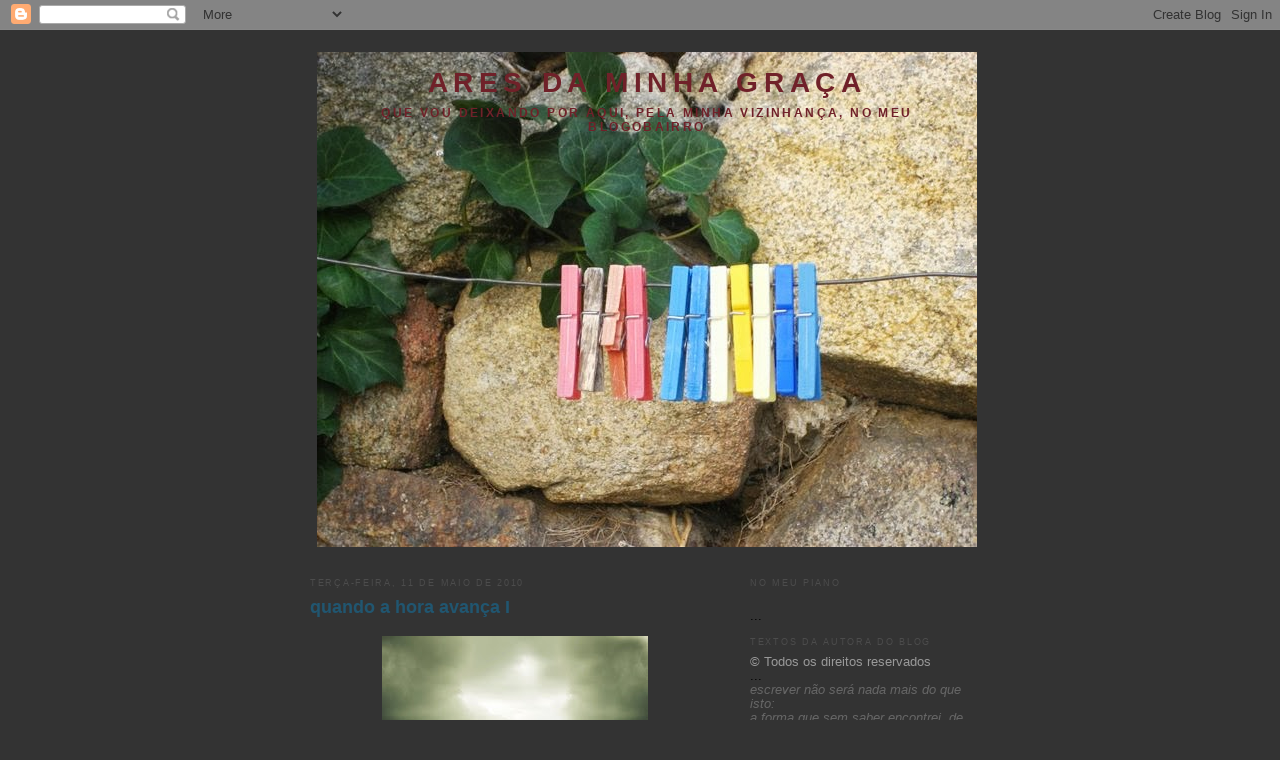

--- FILE ---
content_type: text/html; charset=UTF-8
request_url: https://aresdaminhagraca.blogspot.com/2010/05/quando-hora-avanca.html?showComment=1273687756277
body_size: 17096
content:
<!DOCTYPE html>
<html dir='ltr' xmlns='http://www.w3.org/1999/xhtml' xmlns:b='http://www.google.com/2005/gml/b' xmlns:data='http://www.google.com/2005/gml/data' xmlns:expr='http://www.google.com/2005/gml/expr'>
<head>
<link href='https://www.blogger.com/static/v1/widgets/2944754296-widget_css_bundle.css' rel='stylesheet' type='text/css'/>
<meta content='text/html; charset=UTF-8' http-equiv='Content-Type'/>
<meta content='blogger' name='generator'/>
<link href='https://aresdaminhagraca.blogspot.com/favicon.ico' rel='icon' type='image/x-icon'/>
<link href='http://aresdaminhagraca.blogspot.com/2010/05/quando-hora-avanca.html' rel='canonical'/>
<link rel="alternate" type="application/atom+xml" title="ares da minha graça - Atom" href="https://aresdaminhagraca.blogspot.com/feeds/posts/default" />
<link rel="alternate" type="application/rss+xml" title="ares da minha graça - RSS" href="https://aresdaminhagraca.blogspot.com/feeds/posts/default?alt=rss" />
<link rel="service.post" type="application/atom+xml" title="ares da minha graça - Atom" href="https://www.blogger.com/feeds/816023779956485200/posts/default" />

<link rel="alternate" type="application/atom+xml" title="ares da minha graça - Atom" href="https://aresdaminhagraca.blogspot.com/feeds/6888847917010654211/comments/default" />
<!--Can't find substitution for tag [blog.ieCssRetrofitLinks]-->
<link href='https://blogger.googleusercontent.com/img/b/R29vZ2xl/AVvXsEjvuZOyjGj412pPllEM_pVG1FNrMuPwMPkPC6KxsvTPVZIlaw1S7APlXLWcnWdtb5a-oF50XiExsvvnJ05V_tI2vfySSTUAbFxIsbL0Ckj-pZAHARRPnPbq_aTSWCmGlUypV61s0yPcPUXN/s400/mar.jpg' rel='image_src'/>
<meta content='http://aresdaminhagraca.blogspot.com/2010/05/quando-hora-avanca.html' property='og:url'/>
<meta content='quando a hora avança I' property='og:title'/>
<meta content='Há qualquer coisa de presença mansa, mas ao mesmo tempo inquietante, surgida no Verão com a mudança dos ponteiros. Perdemos uma hora por mei...' property='og:description'/>
<meta content='https://blogger.googleusercontent.com/img/b/R29vZ2xl/AVvXsEjvuZOyjGj412pPllEM_pVG1FNrMuPwMPkPC6KxsvTPVZIlaw1S7APlXLWcnWdtb5a-oF50XiExsvvnJ05V_tI2vfySSTUAbFxIsbL0Ckj-pZAHARRPnPbq_aTSWCmGlUypV61s0yPcPUXN/w1200-h630-p-k-no-nu/mar.jpg' property='og:image'/>
<title>ares da minha graça: quando a hora avança I</title>
<style id='page-skin-1' type='text/css'><!--
/*
-----------------------------------------------
Blogger Template Style
Name:     Minima Black
Designer: Douglas Bowman
URL:      www.stopdesign.com
Date:     26 Feb 2004
Updated by: Blogger Team
----------------------------------------------- */
/* Variable definitions
====================
<Variable name="bgcolor" description="Page Background Color"
type="color" default="#000">
<Variable name="textcolor" description="Text Color"
type="color" default="#ccc">
<Variable name="linkcolor" description="Link Color"
type="color" default="#9ad">
<Variable name="pagetitlecolor" description="Blog Title Color"
type="color" default="#ccc">
<Variable name="descriptioncolor" description="Blog Description Color"
type="color" default="#777">
<Variable name="titlecolor" description="Post Title Color"
type="color" default="#ad9">
<Variable name="bordercolor" description="Border Color"
type="color" default="#333">
<Variable name="sidebarcolor" description="Sidebar Title Color"
type="color" default="#777">
<Variable name="sidebartextcolor" description="Sidebar Text Color"
type="color" default="#999">
<Variable name="visitedlinkcolor" description="Visited Link Color"
type="color" default="#a7a">
<Variable name="bodyfont" description="Text Font"
type="font" default="normal normal 100% 'Trebuchet MS',Trebuchet,Verdana,Sans-serif">
<Variable name="headerfont" description="Sidebar Title Font"
type="font"
default="normal bold 78% 'Trebuchet MS',Trebuchet,Arial,Verdana,Sans-serif">
<Variable name="pagetitlefont" description="Blog Title Font"
type="font"
default="normal bold 200% 'Trebuchet MS',Trebuchet,Verdana,Sans-serif">
<Variable name="descriptionfont" description="Blog Description Font"
type="font"
default="normal normal 78% 'Trebuchet MS', Trebuchet, Verdana, Sans-serif">
<Variable name="postfooterfont" description="Post Footer Font"
type="font"
default="normal normal 78% 'Trebuchet MS', Trebuchet, Arial, Verdana, Sans-serif">
<Variable name="startSide" description="Start side in blog language"
type="automatic" default="left">
<Variable name="endSide" description="End side in blog language"
type="automatic" default="right">
*/
/* Use this with templates/template-twocol.html */
body {
background:#333333;
margin:0;
color:#999999;
font: x-small verdana, Arial, Helvetica, sans-serif;
font-size/* */:/**/small;
font-size: /**/small;
text-align: center;
}
a:link {
color:#999999;
text-decoration:none;
}
a:visited {
color:#215670;
text-decoration:none;
}
a:hover {
color:#215670;
text-decoration:underline;
}
a img {
border-width:0;
}
li { list-style: none; margin-bottom: 3px;}
/* Header
-----------------------------------------------
*/
#header-wrapper {
width:660px;
margin:0 auto 10px;
border:1px solid #333333;
}
#header-inner {
background-position: center;
margin-left: auto;
margin-right: auto;
}
#header {
margin: 5px;
border: 1px solid #333333;
text-align: center;
color:#702129;
}
#header h1 {
margin:5px 5px 0;
padding:15px 20px .25em;
line-height:1.2em;
text-transform:uppercase;
letter-spacing:.2em;
font: normal bold 220% Trebuchet, Trebuchet MS, Arial, sans-serif;
}
#header a {
color:#702129;
text-decoration:none;
}
#header a:hover {
color:#702129;
}
#header .description {
margin:0 5px 5px;
padding:0 20px 15px;
max-width:700px;
text-transform:uppercase;
letter-spacing:.2em;
line-height: 1.4em;
font: normal bold 95% Verdana, sans-serif;
color: #702129;
}
#header img {
margin-left: auto;
margin-right: auto;
}
/* Outer-Wrapper
----------------------------------------------- */
#outer-wrapper {
width: 660px;
margin:0 auto;
padding:10px;
text-align:left;
font: normal normal 97% Verdana, sans-serif;
}
#main-wrapper {
width: 410px;
float: left;
word-wrap: break-word; /* fix for long text breaking sidebar float in IE */
overflow: hidden;     /* fix for long non-text content breaking IE sidebar float */
}
#sidebar-wrapper {
width: 220px;
float: right;
word-wrap: break-word; /* fix for long text breaking sidebar float in IE */
overflow: hidden;     /* fix for long non-text content breaking IE sidebar float */
}
/* Headings
----------------------------------------------- */
h2 {
margin:1.5em 0 .75em;
font:normal normal 68% Verdana, sans-serif;
line-height: 1.4em;
text-transform:uppercase;
letter-spacing:.2em;
color:#4c4c4c;
}
/* Posts
-----------------------------------------------
*/
h2.date-header {
margin:1.5em 0 .5em;
}
.post {
margin:.5em 0 1.5em;
border-bottom:1px dotted #333333;
padding-bottom:1.5em;
}
.post h3 {
margin:.25em 0 0;
padding:0 0 4px;
font-size:140%;
font-weight:normal;
line-height:1.4em;
color:#215670;
}
.post h3 a, .post h3 a:visited, .post h3 strong {
display:block;
text-decoration:none;
color:#215670;
font-weight:bold;
}
.post h3 strong, .post h3 a:hover {
color:#999999;
}
.post-body {
margin:0 0 .75em;
line-height:1.6em;
}
.post-body blockquote {
line-height:1.3em;
}
p.post-footer {
margin: .25em 0;
color:#333;
}
.post-footer em, .comment-link {
font:78%/1.4em "Verdana;
text-transform:uppercase;
letter-spacing:.1em;
line-height: 1em;
}
.post-footer em {
font-style:normal;
color:#333;
margin-right:.6em;
{
.comment-link {
margin-left:.6em;
}
.post img {
padding:4px;
border:1px solid #333333;
}
.post blockquote {
margin:1em 20px;
}
.post blockquote p {
margin:.75em 0;
}
/* Comments
----------------------------------------------- */
#comments h4 {
margin:1em 0;
font-weight: bold;
line-height: 1.4em;
text-transform:uppercase;
letter-spacing:.2em;
color: #4c4c4c;
}
#comments-block {
margin:1em 0 1.5em;
line-height:1.6em;
}
#comments-block .comment-author {
margin:.5em 0;
}
#comments-block .comment-body {
margin:.25em 0 0;
}
#comments-block .comment-footer {
margin:-.25em 0 2em;
line-height: 1.4em;
text-transform:uppercase;
letter-spacing:.1em;
}
#comments-block .comment-body p {
margin:0 0 .75em;
}
.deleted-comment {
font-style:italic;
color:gray;
}
.feed-links {
clear: both;
line-height: 2.5em;
}
#blog-pager-newer-link {
float: left;
}
#blog-pager-older-link {
float: right;
}
#blog-pager {
text-align: center;
}
/* Sidebar Content
----------------------------------------------- */
.sidebar {
color: #333333;
line-height: 1.5em;
}
.sidebar ul {
list-style:none;
margin:0 0 0;
padding:0 0 0;
}
.sidebar li {
margin:0;
padding-top:0;
padding-right:0;
padding-bottom:.25em;
padding-left:15px;
text-indent:-15px;
line-height:1.5em;
}
.sidebar .widget, .main .widget {
border-bottom:1px dotted #333333;
margin:0 0 1.5em;
padding:0 0 1.5em;
}
.main .Blog {
border-bottom-width: 0;
}
/* Profile
----------------------------------------------- */
.profile-img {
float: left;
margin-top: 0;
margin-right: 5px;
margin-bottom: 5px;
margin-left: 0;
padding: 4px;
border: 1px solid #333333;
}
.profile-data {
margin:0;
text-transform:uppercase;
letter-spacing:.1em;
font: normal normal 56% Verdana, sans-serif;
color: #4c4c4c;
font-weight: bold;
line-height: 1.6em;
}
.profile-datablock {
margin:.5em 0 .5em;
}
.profile-textblock {
margin: 0.5em 0;
line-height: 1.6em;
}
.profile-link {
font: normal normal 56% Verdana, sans-serif;
text-transform: uppercase;
letter-spacing: .1em;
}
/* Footer
----------------------------------------------- */
#footer {
width:660px;
clear:both;
margin:0 auto;
padding-top:15px;
line-height: 1.6em;
text-transform:uppercase;
letter-spacing:.1em;
text-align: center;
}

--></style>
<link href='https://www.blogger.com/dyn-css/authorization.css?targetBlogID=816023779956485200&amp;zx=c6bfcb5d-b388-418d-b372-caab8a7aabe3' media='none' onload='if(media!=&#39;all&#39;)media=&#39;all&#39;' rel='stylesheet'/><noscript><link href='https://www.blogger.com/dyn-css/authorization.css?targetBlogID=816023779956485200&amp;zx=c6bfcb5d-b388-418d-b372-caab8a7aabe3' rel='stylesheet'/></noscript>
<meta name='google-adsense-platform-account' content='ca-host-pub-1556223355139109'/>
<meta name='google-adsense-platform-domain' content='blogspot.com'/>

</head>
<body>
<div class='navbar section' id='navbar'><div class='widget Navbar' data-version='1' id='Navbar1'><script type="text/javascript">
    function setAttributeOnload(object, attribute, val) {
      if(window.addEventListener) {
        window.addEventListener('load',
          function(){ object[attribute] = val; }, false);
      } else {
        window.attachEvent('onload', function(){ object[attribute] = val; });
      }
    }
  </script>
<div id="navbar-iframe-container"></div>
<script type="text/javascript" src="https://apis.google.com/js/platform.js"></script>
<script type="text/javascript">
      gapi.load("gapi.iframes:gapi.iframes.style.bubble", function() {
        if (gapi.iframes && gapi.iframes.getContext) {
          gapi.iframes.getContext().openChild({
              url: 'https://www.blogger.com/navbar/816023779956485200?po\x3d6888847917010654211\x26origin\x3dhttps://aresdaminhagraca.blogspot.com',
              where: document.getElementById("navbar-iframe-container"),
              id: "navbar-iframe"
          });
        }
      });
    </script><script type="text/javascript">
(function() {
var script = document.createElement('script');
script.type = 'text/javascript';
script.src = '//pagead2.googlesyndication.com/pagead/js/google_top_exp.js';
var head = document.getElementsByTagName('head')[0];
if (head) {
head.appendChild(script);
}})();
</script>
</div></div>
<div id='outer-wrapper'><div id='wrap2'>
<!-- skip links for text browsers -->
<span id='skiplinks' style='display:none;'>
<a href='#main'>skip to main </a> |
      <a href='#sidebar'>skip to sidebar</a>
</span>
<div id='header-wrapper'>
<div class='header section' id='header'><div class='widget Header' data-version='1' id='Header1'>
<div id='header-inner' style='background-image: url("https://blogger.googleusercontent.com/img/b/R29vZ2xl/AVvXsEiU68n-SHP49mMKHJYf5BU9u9OzUP99ve2Xj9CBkSnc9SrSicEEqV6hxXccWjOFuHhtvjQ-Hx8EanPSfJppPH9o2t9hjXXpLu07Xu8qXCb17FU2O1FvEecuN590yM6v8cqnLXRh1kzTzps/s1600/IMG_9881.JPG"); background-position: left; width: 660px; min-height: 495px; _height: 495px; background-repeat: no-repeat; '>
<div class='titlewrapper' style='background: transparent'>
<h1 class='title' style='background: transparent; border-width: 0px'>
<a href='https://aresdaminhagraca.blogspot.com/'>
ares da minha graça
</a>
</h1>
</div>
<div class='descriptionwrapper'>
<p class='description'><span>que vou deixando por aqui, pela minha vizinhança, no meu blogobairro</span></p>
</div>
</div>
</div></div>
</div>
<div id='content-wrapper'>
<div id='crosscol-wrapper' style='text-align:center'>
<div class='crosscol no-items section' id='crosscol'></div>
</div>
<div id='main-wrapper'>
<div class='main section' id='main'><div class='widget Blog' data-version='1' id='Blog1'>
<div class='blog-posts hfeed'>

          <div class="date-outer">
        
<h2 class='date-header'><span>terça-feira, 11 de maio de 2010</span></h2>

          <div class="date-posts">
        
<div class='post-outer'>
<div class='post hentry'>
<a name='6888847917010654211'></a>
<h3 class='post-title entry-title'>
<a href='https://aresdaminhagraca.blogspot.com/2010/05/quando-hora-avanca.html'>quando a hora avança I</a>
</h3>
<div class='post-header-line-1'></div>
<div class='post-body entry-content'>
<p><div style="text-align: justify;"><a href="https://blogger.googleusercontent.com/img/b/R29vZ2xl/AVvXsEjvuZOyjGj412pPllEM_pVG1FNrMuPwMPkPC6KxsvTPVZIlaw1S7APlXLWcnWdtb5a-oF50XiExsvvnJ05V_tI2vfySSTUAbFxIsbL0Ckj-pZAHARRPnPbq_aTSWCmGlUypV61s0yPcPUXN/s1600/mar.jpg" onblur="try {parent.deselectBloggerImageGracefully();} catch(e) {}"><img alt="" border="0" id="BLOGGER_PHOTO_ID_5470081577974097282" src="https://blogger.googleusercontent.com/img/b/R29vZ2xl/AVvXsEjvuZOyjGj412pPllEM_pVG1FNrMuPwMPkPC6KxsvTPVZIlaw1S7APlXLWcnWdtb5a-oF50XiExsvvnJ05V_tI2vfySSTUAbFxIsbL0Ckj-pZAHARRPnPbq_aTSWCmGlUypV61s0yPcPUXN/s400/mar.jpg" style="display: block; margin: 0px auto 10px; text-align: center; cursor: pointer; width: 266px; height: 400px;" /></a><span style="color: rgb(153, 153, 153);">Há qualquer coisa de presença mansa, mas ao mesmo tempo inquietante, surgida no Verão com a mudança dos ponteiros.</span><br /></div><div style="text-align: justify;"><span style="color: rgb(153, 153, 153);">Perdemos uma hora por meio de uma soberana entidade, que sem aviso, </span><span style="color: rgb(153, 153, 153);">aniquila i</span><span style="color: rgb(153, 153, 153);">nstantes à vida que corre.</span><br /><span style="color: rgb(153, 153, 153);">Acontece que nesse furo do tempo, há um bebé que já não nasce, um amor que jamais se apaixonará, um encontro protelado, um ilustre feito por realizar, um poema por escrever.</span><br /><span style="color: rgb(153, 153, 153);">É uma essência madrugadora, com corpo de luz  que tarda em ser noite, disfarçada de perfume do mar das férias; uma espécie de estação fantasiosa, saqueadora de um tempo que não lhe pertence.</span><br /><span style="color: rgb(153, 153, 153);">Diz quem sabe, que é essa entidade que habita a fonte da juventude; </span><span style="font-style: italic; color: rgb(153, 153, 153);">fabuladora</span><span style="color: rgb(153, 153, 153);"> da idade.</span><br /><span style="color: rgb(153, 153, 153);">Despojadora estival de um interminável número de badaladas, usurpadas pela noite a todos nós, quando a hora avança no tempo quente.</span><br /><span style="color: rgb(153, 153, 153);">Deram-lhe o nome de eternidade.</span><br /></div></p>
<div style='clear: both;'></div>
</div>
<div class='post-footer'>
<p class='post-footer-line post-footer-line-1'><span class='post-author vcard'>
Publicada por
<span class='fn'>Patti</span>
</span>
<span class='post-timestamp'>
à(s)
<a class='timestamp-link' href='https://aresdaminhagraca.blogspot.com/2010/05/quando-hora-avanca.html' rel='bookmark' title='permanent link'><abbr class='published' title='2010-05-11T19:37:00+01:00'>19:37</abbr></a>
</span>
<span class='post-comment-link'>
</span>
<span class='post-icons'>
<span class='item-action'>
<a href='https://www.blogger.com/email-post/816023779956485200/6888847917010654211' title='Enviar a mensagem por correio electrónico'>
<img alt="" class="icon-action" src="//www.blogger.com/img/icon18_email.gif">
</a>
</span>
<span class='item-control blog-admin pid-1454573560'>
<a href='https://www.blogger.com/post-edit.g?blogID=816023779956485200&postID=6888847917010654211&from=pencil' title='Editar mensagem'>
<img alt='' class='icon-action' height='18' src='https://resources.blogblog.com/img/icon18_edit_allbkg.gif' width='18'/>
</a>
</span>
</span>
</p>
<p class='post-footer-line post-footer-line-2'><span class='post-labels'>
tags
<a href='https://aresdaminhagraca.blogspot.com/search/label/s%C3%B3%20meu-entidades' rel='tag'>só meu-entidades</a>
</span>
</p>
<p class='post-footer-line post-footer-line-3'></p>
</div>
</div>
<div class='comments' id='comments'>
<a name='comments'></a>
<h4>12 comentários:</h4>
<div id='Blog1_comments-block-wrapper'>
<dl class='avatar-comment-indent' id='comments-block'>
<dt class='comment-author ' id='c5263827659200409297'>
<a name='c5263827659200409297'></a>
<div class="avatar-image-container vcard"><span dir="ltr"><a href="https://www.blogger.com/profile/02040618085458359891" target="" rel="nofollow" onclick="" class="avatar-hovercard" id="av-5263827659200409297-02040618085458359891"><img src="https://resources.blogblog.com/img/blank.gif" width="35" height="35" class="delayLoad" style="display: none;" longdesc="//blogger.googleusercontent.com/img/b/R29vZ2xl/AVvXsEgm1uJJj-6iJZV9ZpilyLMxE7I4PaNcLooBiI-TzsxN9XKONPDKXkBYks6f6glXuESHmA7N3D1P9l0xa_YZoytIzpH39EdJYESJKrF_49yuCKb1ZDLoF7Se4-12qtCh7dU/s45-c/flor+de+pitanga.jpg" alt="" title="Pitanga Doce">

<noscript><img src="//blogger.googleusercontent.com/img/b/R29vZ2xl/AVvXsEgm1uJJj-6iJZV9ZpilyLMxE7I4PaNcLooBiI-TzsxN9XKONPDKXkBYks6f6glXuESHmA7N3D1P9l0xa_YZoytIzpH39EdJYESJKrF_49yuCKb1ZDLoF7Se4-12qtCh7dU/s45-c/flor+de+pitanga.jpg" width="35" height="35" class="photo" alt=""></noscript></a></span></div>
<a href='https://www.blogger.com/profile/02040618085458359891' rel='nofollow'>Pitanga Doce</a>
disse...
</dt>
<dd class='comment-body' id='Blog1_cmt-5263827659200409297'>
<p>
Sabes? Nunca gostei do horário de Verão. Não aqui! As ruas nunca se calam, o sol e o calor nunca se deitam. Mas aí, onde à noite o vento que sopra da serra é sempre fresco, onde o sol faz descanso atrás do monte e deixa tudo mais verde claro ou mais escuro? Ah aí eu adoro porque sei que está só chegando a hora de ser mais feliz.<br /><br />beijos Patti. Aqui sol de Outono.
</p>
</dd>
<dd class='comment-footer'>
<span class='comment-timestamp'>
<a href='https://aresdaminhagraca.blogspot.com/2010/05/quando-hora-avanca.html?showComment=1273604475943#c5263827659200409297' title='comment permalink'>
11 de maio de 2010 às 20:01
</a>
<span class='item-control blog-admin pid-1020031295'>
<a class='comment-delete' href='https://www.blogger.com/comment/delete/816023779956485200/5263827659200409297' title='Eliminar comentário'>
<img src='https://resources.blogblog.com/img/icon_delete13.gif'/>
</a>
</span>
</span>
</dd>
<dt class='comment-author ' id='c5546448337548734395'>
<a name='c5546448337548734395'></a>
<div class="avatar-image-container vcard"><span dir="ltr"><a href="https://www.blogger.com/profile/13213348454724775763" target="" rel="nofollow" onclick="" class="avatar-hovercard" id="av-5546448337548734395-13213348454724775763"><img src="https://resources.blogblog.com/img/blank.gif" width="35" height="35" class="delayLoad" style="display: none;" longdesc="//2.bp.blogspot.com/-J1fnComRblw/aBO_1KYwcfI/AAAAAAAAZ2k/Ra2JV5uy2YMcB0AfPgKjLuGY_ms7qqWagCK4BGAYYCw/s35/20250126_141713.jpg" alt="" title="Rosa dos Ventos">

<noscript><img src="//2.bp.blogspot.com/-J1fnComRblw/aBO_1KYwcfI/AAAAAAAAZ2k/Ra2JV5uy2YMcB0AfPgKjLuGY_ms7qqWagCK4BGAYYCw/s35/20250126_141713.jpg" width="35" height="35" class="photo" alt=""></noscript></a></span></div>
<a href='https://www.blogger.com/profile/13213348454724775763' rel='nofollow'>Rosa dos Ventos</a>
disse...
</dt>
<dd class='comment-body' id='Blog1_cmt-5546448337548734395'>
<p>
Adorei este texto!<br />Muito inspirado e inspirador...<br />Eu ainda ando um pouco fora deste novo tempo!<br /><br />Abraço
</p>
</dd>
<dd class='comment-footer'>
<span class='comment-timestamp'>
<a href='https://aresdaminhagraca.blogspot.com/2010/05/quando-hora-avanca.html?showComment=1273609122925#c5546448337548734395' title='comment permalink'>
11 de maio de 2010 às 21:18
</a>
<span class='item-control blog-admin pid-865818925'>
<a class='comment-delete' href='https://www.blogger.com/comment/delete/816023779956485200/5546448337548734395' title='Eliminar comentário'>
<img src='https://resources.blogblog.com/img/icon_delete13.gif'/>
</a>
</span>
</span>
</dd>
<dt class='comment-author ' id='c5375190614012320711'>
<a name='c5375190614012320711'></a>
<div class="avatar-image-container vcard"><span dir="ltr"><a href="https://www.blogger.com/profile/04003024515263286154" target="" rel="nofollow" onclick="" class="avatar-hovercard" id="av-5375190614012320711-04003024515263286154"><img src="https://resources.blogblog.com/img/blank.gif" width="35" height="35" class="delayLoad" style="display: none;" longdesc="//blogger.googleusercontent.com/img/b/R29vZ2xl/AVvXsEj0pvnGD3_zaXyqCU6Pyf1CtiWJaAULJ7J1wU8ivh5OUqJUZwAbjtyPgNja79xsf61GYa5CzojFZ7fAKDZVSlc_Or5EaMSYeN7-5vbPwvpZj_0SaFm-sdts_DyRItlEaHc/s45-c/untitled.bmp" alt="" title="Gi">

<noscript><img src="//blogger.googleusercontent.com/img/b/R29vZ2xl/AVvXsEj0pvnGD3_zaXyqCU6Pyf1CtiWJaAULJ7J1wU8ivh5OUqJUZwAbjtyPgNja79xsf61GYa5CzojFZ7fAKDZVSlc_Or5EaMSYeN7-5vbPwvpZj_0SaFm-sdts_DyRItlEaHc/s45-c/untitled.bmp" width="35" height="35" class="photo" alt=""></noscript></a></span></div>
<a href='https://www.blogger.com/profile/04003024515263286154' rel='nofollow'>Gi</a>
disse...
</dt>
<dd class='comment-body' id='Blog1_cmt-5375190614012320711'>
<p>
E o que chamarás tu à meia-hora adicional que Chavez instalou? :D
</p>
</dd>
<dd class='comment-footer'>
<span class='comment-timestamp'>
<a href='https://aresdaminhagraca.blogspot.com/2010/05/quando-hora-avanca.html?showComment=1273653609702#c5375190614012320711' title='comment permalink'>
12 de maio de 2010 às 09:40
</a>
<span class='item-control blog-admin pid-603127335'>
<a class='comment-delete' href='https://www.blogger.com/comment/delete/816023779956485200/5375190614012320711' title='Eliminar comentário'>
<img src='https://resources.blogblog.com/img/icon_delete13.gif'/>
</a>
</span>
</span>
</dd>
<dt class='comment-author ' id='c3574352556220628654'>
<a name='c3574352556220628654'></a>
<div class="avatar-image-container vcard"><span dir="ltr"><a href="https://www.blogger.com/profile/09212946305115051995" target="" rel="nofollow" onclick="" class="avatar-hovercard" id="av-3574352556220628654-09212946305115051995"><img src="https://resources.blogblog.com/img/blank.gif" width="35" height="35" class="delayLoad" style="display: none;" longdesc="//blogger.googleusercontent.com/img/b/R29vZ2xl/AVvXsEgSk5O5FHTz-ETqOlvFvk9DGSF6WSjD5zM17a95eRKroT7tU3ub-wfQFRBYdDKqWlmOcNR-mfvfzVs0HxuxTk2c_kfG6GGySJc8262ObpgkXzKwYw8mxXeChomjyg4RhA/s45-c/1365794.jpg" alt="" title="Paula">

<noscript><img src="//blogger.googleusercontent.com/img/b/R29vZ2xl/AVvXsEgSk5O5FHTz-ETqOlvFvk9DGSF6WSjD5zM17a95eRKroT7tU3ub-wfQFRBYdDKqWlmOcNR-mfvfzVs0HxuxTk2c_kfG6GGySJc8262ObpgkXzKwYw8mxXeChomjyg4RhA/s45-c/1365794.jpg" width="35" height="35" class="photo" alt=""></noscript></a></span></div>
<a href='https://www.blogger.com/profile/09212946305115051995' rel='nofollow'>Paula</a>
disse...
</dt>
<dd class='comment-body' id='Blog1_cmt-3574352556220628654'>
<p>
Isto sim é uma &quot;entidade&quot;!!!!<br />Gostei na altura e gosto ainda mais! &quot;Um amor que nunca se apaixonará&quot; é uma delícia de imagem! E pronto escolheste o magnífico Gravity como banda sonora que é a cereja em cima do bolo!
</p>
</dd>
<dd class='comment-footer'>
<span class='comment-timestamp'>
<a href='https://aresdaminhagraca.blogspot.com/2010/05/quando-hora-avanca.html?showComment=1273661364749#c3574352556220628654' title='comment permalink'>
12 de maio de 2010 às 11:49
</a>
<span class='item-control blog-admin pid-1398727514'>
<a class='comment-delete' href='https://www.blogger.com/comment/delete/816023779956485200/3574352556220628654' title='Eliminar comentário'>
<img src='https://resources.blogblog.com/img/icon_delete13.gif'/>
</a>
</span>
</span>
</dd>
<dt class='comment-author ' id='c2247748266982048166'>
<a name='c2247748266982048166'></a>
<div class="avatar-image-container avatar-stock"><span dir="ltr"><img src="//resources.blogblog.com/img/blank.gif" width="35" height="35" alt="" title="An&oacute;nimo">

</span></div>
Anónimo
disse...
</dt>
<dd class='comment-body' id='Blog1_cmt-2247748266982048166'>
<p>
Não gosto da dança das horas, preferia que se mantivesse sempre esta hora  de Verão, apesar da sua artificialidade. Não devia haver era hora de Inverno, porque detesto quando a noite cai às cinco ou seis da tarde.
</p>
</dd>
<dd class='comment-footer'>
<span class='comment-timestamp'>
<a href='https://aresdaminhagraca.blogspot.com/2010/05/quando-hora-avanca.html?showComment=1273666459304#c2247748266982048166' title='comment permalink'>
12 de maio de 2010 às 13:14
</a>
<span class='item-control blog-admin pid-1770303576'>
<a class='comment-delete' href='https://www.blogger.com/comment/delete/816023779956485200/2247748266982048166' title='Eliminar comentário'>
<img src='https://resources.blogblog.com/img/icon_delete13.gif'/>
</a>
</span>
</span>
</dd>
<dt class='comment-author ' id='c6913275020214627535'>
<a name='c6913275020214627535'></a>
<div class="avatar-image-container vcard"><span dir="ltr"><a href="https://www.blogger.com/profile/08845568253891710733" target="" rel="nofollow" onclick="" class="avatar-hovercard" id="av-6913275020214627535-08845568253891710733"><img src="https://resources.blogblog.com/img/blank.gif" width="35" height="35" class="delayLoad" style="display: none;" longdesc="//blogger.googleusercontent.com/img/b/R29vZ2xl/AVvXsEgAUgmCkcegUxHAFSTHt5UThvnRTooaLKLWLrD8x0h1PdcPlBU5RKVqle1hABtGq4E5KGcjedgMvf_m9-XmeaxUKqabI2ixunz09PhdKQmpcLmpVzx04IDZhRngTWSSNa8/s45-c/8093B0C4-A63C-487A-990C-B424C8B14A6C.jpeg" alt="" title="Lu&iacute;sa A.">

<noscript><img src="//blogger.googleusercontent.com/img/b/R29vZ2xl/AVvXsEgAUgmCkcegUxHAFSTHt5UThvnRTooaLKLWLrD8x0h1PdcPlBU5RKVqle1hABtGq4E5KGcjedgMvf_m9-XmeaxUKqabI2ixunz09PhdKQmpcLmpVzx04IDZhRngTWSSNa8/s45-c/8093B0C4-A63C-487A-990C-B424C8B14A6C.jpeg" width="35" height="35" class="photo" alt=""></noscript></a></span></div>
<a href='https://www.blogger.com/profile/08845568253891710733' rel='nofollow'>Luísa A.</a>
disse...
</dt>
<dd class='comment-body' id='Blog1_cmt-6913275020214627535'>
<p>
Gostei muito de ler, Patti.<br />No tocante a dias e noites, voto pelo meio-termo, 12 horas contra 12 horas, num perfeito equilíbrio de tempos de luz e sombra. Porque aprecio - e preciso! - igualmente da alegria activa do dia e do aconchego criativo da noite. :-)
</p>
</dd>
<dd class='comment-footer'>
<span class='comment-timestamp'>
<a href='https://aresdaminhagraca.blogspot.com/2010/05/quando-hora-avanca.html?showComment=1273674617306#c6913275020214627535' title='comment permalink'>
12 de maio de 2010 às 15:30
</a>
<span class='item-control blog-admin pid-453080782'>
<a class='comment-delete' href='https://www.blogger.com/comment/delete/816023779956485200/6913275020214627535' title='Eliminar comentário'>
<img src='https://resources.blogblog.com/img/icon_delete13.gif'/>
</a>
</span>
</span>
</dd>
<dt class='comment-author ' id='c78871407522345818'>
<a name='c78871407522345818'></a>
<div class="avatar-image-container vcard"><span dir="ltr"><a href="https://www.blogger.com/profile/05661331369465052900" target="" rel="nofollow" onclick="" class="avatar-hovercard" id="av-78871407522345818-05661331369465052900"><img src="https://resources.blogblog.com/img/blank.gif" width="35" height="35" class="delayLoad" style="display: none;" longdesc="//1.bp.blogspot.com/_iqVYJq_c5cI/SqkxcIwtBLI/AAAAAAAACqU/7xYWMTImAAw/S45-s35/Eu%2Bcrian%25C3%25A7a-1.jpg" alt="" title="Justine">

<noscript><img src="//1.bp.blogspot.com/_iqVYJq_c5cI/SqkxcIwtBLI/AAAAAAAACqU/7xYWMTImAAw/S45-s35/Eu%2Bcrian%25C3%25A7a-1.jpg" width="35" height="35" class="photo" alt=""></noscript></a></span></div>
<a href='https://www.blogger.com/profile/05661331369465052900' rel='nofollow'>Justine</a>
disse...
</dt>
<dd class='comment-body' id='Blog1_cmt-78871407522345818'>
<p>
O tempo é um brincalhão e os homens, coniventes, gostam de brincar com ele...<br />Tu brincaste de um modo muito belo!
</p>
</dd>
<dd class='comment-footer'>
<span class='comment-timestamp'>
<a href='https://aresdaminhagraca.blogspot.com/2010/05/quando-hora-avanca.html?showComment=1273679825362#c78871407522345818' title='comment permalink'>
12 de maio de 2010 às 16:57
</a>
<span class='item-control blog-admin pid-1771520061'>
<a class='comment-delete' href='https://www.blogger.com/comment/delete/816023779956485200/78871407522345818' title='Eliminar comentário'>
<img src='https://resources.blogblog.com/img/icon_delete13.gif'/>
</a>
</span>
</span>
</dd>
<dt class='comment-author ' id='c8486281512093338602'>
<a name='c8486281512093338602'></a>
<div class="avatar-image-container vcard"><span dir="ltr"><a href="https://www.blogger.com/profile/01418243936306991704" target="" rel="nofollow" onclick="" class="avatar-hovercard" id="av-8486281512093338602-01418243936306991704"><img src="https://resources.blogblog.com/img/blank.gif" width="35" height="35" class="delayLoad" style="display: none;" longdesc="//blogger.googleusercontent.com/img/b/R29vZ2xl/AVvXsEgBl03nnNEzpFDQ2xYTOoMmZA-oIzwNm6TBrWBTVDA8JgRMoPGtrZV4RpmTYcj6QvlsjYu9v9vBawbhnBwad90F35zTWQlj9uVaHaq6BZj2vWq3fzJyVCppbW9yuEMF5w/s45-c/IMG_3836+%282%29.jpg" alt="" title="Tite">

<noscript><img src="//blogger.googleusercontent.com/img/b/R29vZ2xl/AVvXsEgBl03nnNEzpFDQ2xYTOoMmZA-oIzwNm6TBrWBTVDA8JgRMoPGtrZV4RpmTYcj6QvlsjYu9v9vBawbhnBwad90F35zTWQlj9uVaHaq6BZj2vWq3fzJyVCppbW9yuEMF5w/s45-c/IMG_3836+%282%29.jpg" width="35" height="35" class="photo" alt=""></noscript></a></span></div>
<a href='https://www.blogger.com/profile/01418243936306991704' rel='nofollow'>Tite</a>
disse...
</dt>
<dd class='comment-body' id='Blog1_cmt-8486281512093338602'>
<p>
Com essa da eternidade é que me serenaste.<br /><br />Fiquei a perceber, finalmente, porque gosto tanto do horário de Verão. Sinto-me rejuvenescer.<br /><br />Pena termos a contrária, né?
</p>
</dd>
<dd class='comment-footer'>
<span class='comment-timestamp'>
<a href='https://aresdaminhagraca.blogspot.com/2010/05/quando-hora-avanca.html?showComment=1273687756277#c8486281512093338602' title='comment permalink'>
12 de maio de 2010 às 19:09
</a>
<span class='item-control blog-admin pid-1122556897'>
<a class='comment-delete' href='https://www.blogger.com/comment/delete/816023779956485200/8486281512093338602' title='Eliminar comentário'>
<img src='https://resources.blogblog.com/img/icon_delete13.gif'/>
</a>
</span>
</span>
</dd>
<dt class='comment-author ' id='c4678354208678034725'>
<a name='c4678354208678034725'></a>
<div class="avatar-image-container avatar-stock"><span dir="ltr"><img src="//resources.blogblog.com/img/blank.gif" width="35" height="35" alt="" title="claudia">

</span></div>
claudia
disse...
</dt>
<dd class='comment-body' id='Blog1_cmt-4678354208678034725'>
<p>
Querida Patti, nao há duvida, NASCESTE PARA ISTO!!!! Texto, musica...sabes envolver. Parabens.
</p>
</dd>
<dd class='comment-footer'>
<span class='comment-timestamp'>
<a href='https://aresdaminhagraca.blogspot.com/2010/05/quando-hora-avanca.html?showComment=1273694529781#c4678354208678034725' title='comment permalink'>
12 de maio de 2010 às 21:02
</a>
<span class='item-control blog-admin pid-1770303576'>
<a class='comment-delete' href='https://www.blogger.com/comment/delete/816023779956485200/4678354208678034725' title='Eliminar comentário'>
<img src='https://resources.blogblog.com/img/icon_delete13.gif'/>
</a>
</span>
</span>
</dd>
<dt class='comment-author ' id='c1890281011438235631'>
<a name='c1890281011438235631'></a>
<div class="avatar-image-container avatar-stock"><span dir="ltr"><a href="https://www.blogger.com/profile/09234532385293254050" target="" rel="nofollow" onclick="" class="avatar-hovercard" id="av-1890281011438235631-09234532385293254050"><img src="//www.blogger.com/img/blogger_logo_round_35.png" width="35" height="35" alt="" title="Filoxera">

</a></span></div>
<a href='https://www.blogger.com/profile/09234532385293254050' rel='nofollow'>Filoxera</a>
disse...
</dt>
<dd class='comment-body' id='Blog1_cmt-1890281011438235631'>
<p>
Gosto do horário de Verão.<br />do seu calor, de tudo.<br />Beijos.
</p>
</dd>
<dd class='comment-footer'>
<span class='comment-timestamp'>
<a href='https://aresdaminhagraca.blogspot.com/2010/05/quando-hora-avanca.html?showComment=1273701784711#c1890281011438235631' title='comment permalink'>
12 de maio de 2010 às 23:03
</a>
<span class='item-control blog-admin pid-1871685366'>
<a class='comment-delete' href='https://www.blogger.com/comment/delete/816023779956485200/1890281011438235631' title='Eliminar comentário'>
<img src='https://resources.blogblog.com/img/icon_delete13.gif'/>
</a>
</span>
</span>
</dd>
<dt class='comment-author ' id='c8256941565749092788'>
<a name='c8256941565749092788'></a>
<div class="avatar-image-container vcard"><span dir="ltr"><a href="https://www.blogger.com/profile/17261220050244186010" target="" rel="nofollow" onclick="" class="avatar-hovercard" id="av-8256941565749092788-17261220050244186010"><img src="https://resources.blogblog.com/img/blank.gif" width="35" height="35" class="delayLoad" style="display: none;" longdesc="//blogger.googleusercontent.com/img/b/R29vZ2xl/AVvXsEjU3UsjXBXO_04tpdq-10xY8I3ALrf6eepu6yftT9HDUNaLkGq9dZfkmPULnPuAbYavGXKWhZfB7TBBVCZ6QV8vtIaXLEudmvn_TJJyHqrRdv0JWY_AhyqCxOIdCkvtIg/s45-c/foto_blog3.jpg" alt="" title="CNS">

<noscript><img src="//blogger.googleusercontent.com/img/b/R29vZ2xl/AVvXsEjU3UsjXBXO_04tpdq-10xY8I3ALrf6eepu6yftT9HDUNaLkGq9dZfkmPULnPuAbYavGXKWhZfB7TBBVCZ6QV8vtIaXLEudmvn_TJJyHqrRdv0JWY_AhyqCxOIdCkvtIg/s45-c/foto_blog3.jpg" width="35" height="35" class="photo" alt=""></noscript></a></span></div>
<a href='https://www.blogger.com/profile/17261220050244186010' rel='nofollow'>CNS</a>
disse...
</dt>
<dd class='comment-body' id='Blog1_cmt-8256941565749092788'>
<p>
Gosto do correr quase-lânguido do tempo de Verão.
</p>
</dd>
<dd class='comment-footer'>
<span class='comment-timestamp'>
<a href='https://aresdaminhagraca.blogspot.com/2010/05/quando-hora-avanca.html?showComment=1273743416384#c8256941565749092788' title='comment permalink'>
13 de maio de 2010 às 10:36
</a>
<span class='item-control blog-admin pid-2078319131'>
<a class='comment-delete' href='https://www.blogger.com/comment/delete/816023779956485200/8256941565749092788' title='Eliminar comentário'>
<img src='https://resources.blogblog.com/img/icon_delete13.gif'/>
</a>
</span>
</span>
</dd>
<dt class='comment-author ' id='c4050284103796158655'>
<a name='c4050284103796158655'></a>
<div class="avatar-image-container vcard"><span dir="ltr"><a href="https://www.blogger.com/profile/09473167801968699211" target="" rel="nofollow" onclick="" class="avatar-hovercard" id="av-4050284103796158655-09473167801968699211"><img src="https://resources.blogblog.com/img/blank.gif" width="35" height="35" class="delayLoad" style="display: none;" longdesc="//blogger.googleusercontent.com/img/b/R29vZ2xl/AVvXsEhzT7VI6g_PWgKhR8And1aVyQwoP38W1dYuUuJGP49uFoSeWPCpo0ZAu7jhgyvGaMBrfBtszF683d09wrWXIQ3EY2SeJI6RPmHD8MykszWUFnkDVDEyROECWplo3ef-xY8/s45-c/12102010207.jpg" alt="" title="paulofski">

<noscript><img src="//blogger.googleusercontent.com/img/b/R29vZ2xl/AVvXsEhzT7VI6g_PWgKhR8And1aVyQwoP38W1dYuUuJGP49uFoSeWPCpo0ZAu7jhgyvGaMBrfBtszF683d09wrWXIQ3EY2SeJI6RPmHD8MykszWUFnkDVDEyROECWplo3ef-xY8/s45-c/12102010207.jpg" width="35" height="35" class="photo" alt=""></noscript></a></span></div>
<a href='https://www.blogger.com/profile/09473167801968699211' rel='nofollow'>paulofski</a>
disse...
</dt>
<dd class='comment-body' id='Blog1_cmt-4050284103796158655'>
<p>
E agora que as horas me parecem avançar a uma velocidade vertiginosa gostaria tanto de fazer atrasar o tempo.
</p>
</dd>
<dd class='comment-footer'>
<span class='comment-timestamp'>
<a href='https://aresdaminhagraca.blogspot.com/2010/05/quando-hora-avanca.html?showComment=1274210706090#c4050284103796158655' title='comment permalink'>
18 de maio de 2010 às 20:25
</a>
<span class='item-control blog-admin pid-1145141018'>
<a class='comment-delete' href='https://www.blogger.com/comment/delete/816023779956485200/4050284103796158655' title='Eliminar comentário'>
<img src='https://resources.blogblog.com/img/icon_delete13.gif'/>
</a>
</span>
</span>
</dd>
</dl>
</div>
<p class='comment-footer'>
<a href='https://www.blogger.com/comment/fullpage/post/816023779956485200/6888847917010654211' onclick='javascript:window.open(this.href, "bloggerPopup", "toolbar=0,location=0,statusbar=1,menubar=0,scrollbars=yes,width=640,height=500"); return false;'>Enviar um comentário</a>
</p>
</div>
</div>

        </div></div>
      
</div>
<div class='blog-pager' id='blog-pager'>
<span id='blog-pager-newer-link'>
<a class='blog-pager-newer-link' href='https://aresdaminhagraca.blogspot.com/2010/05/cronicas-de-graca-11.html' id='Blog1_blog-pager-newer-link' title='Mensagem mais recente'>Mensagem mais recente</a>
</span>
<span id='blog-pager-older-link'>
<a class='blog-pager-older-link' href='https://aresdaminhagraca.blogspot.com/2010/05/campeoeeeeeeeeeeeeensssssssssssss.html' id='Blog1_blog-pager-older-link' title='Mensagem antiga'>Mensagem antiga</a>
</span>
<a class='home-link' href='https://aresdaminhagraca.blogspot.com/'>Página inicial</a>
</div>
<div class='clear'></div>
<div class='post-feeds'>
<div class='feed-links'>
Subscrever:
<a class='feed-link' href='https://aresdaminhagraca.blogspot.com/feeds/6888847917010654211/comments/default' target='_blank' type='application/atom+xml'>Enviar feedback (Atom)</a>
</div>
</div>
</div></div>
</div>
<div id='sidebar-wrapper'>
<div class='sidebar section' id='sidebar'><div class='widget HTML' data-version='1' id='HTML1'>
<h2 class='title'>no meu piano</h2>
<div class='widget-content'>
<iframe frameborder="0" width="1" height="1" src="http://www.dailymotion.com/embed/video/x74vql?autoPlay=1"></iframe><br /><a href="http://www.dailymotion.com/video/x74vql_les-matins-d-automne-mark-pinkus_creation" target="_blank"></a>
</div>
<div class='clear'></div>
</div><div class='widget Text' data-version='1' id='Text7'>
<div class='widget-content'>
<span style="color: rgb(0, 0, 0);">...</span>
</div>
<div class='clear'></div>
</div><div class='widget Text' data-version='1' id='Text1'>
<h2 class='title'>textos da autora do blog</h2>
<div class='widget-content'>
&#169; Todos os direitos reservados
</div>
<div class='clear'></div>
</div><div class='widget Text' data-version='1' id='Text4'>
<div class='widget-content'>
<span style="color: rgb(0, 0, 0);">...</span>
</div>
<div class='clear'></div>
</div><div class='widget Text' data-version='1' id='Text5'>
<div class='widget-content'>
<span style="font-style: italic; color: rgb(102, 102, 102);">escrever não será nada mais do que isto:<br/>a forma que sem saber encontrei, de estar mais tempo comigo.</span><span style="font-style: italic; color: rgb(0, 0, 0);"><span style="color: rgb(102, 102, 102);"> às vezes só me faltava eu.<br/><br/></span><span style="color: rgb(102, 102, 102);">                                                                                                  Patti</span><br/></span>
</div>
<div class='clear'></div>
</div><div class='widget Profile' data-version='1' id='Profile1'>
<h2>o meu ar</h2>
<div class='widget-content'>
<a href='https://www.blogger.com/profile/02950565843945359391'><img alt='A minha foto' class='profile-img' height='80' src='//blogger.googleusercontent.com/img/b/R29vZ2xl/AVvXsEiR4xWTkVlVYuFfhzTGCsgQhw0yvStSBDgHyqYAGwKGW-vKbKmBLe1Wa5QOhIwum7ppJAxLyvAzShNAmgI9DkbQvmYujpGYFhoSulW5fZlvMx9y3uS79iOIVJA_H2KeRQ/s85/IMG_9034.JPG' width='60'/></a>
<dl class='profile-datablock'>
<dt class='profile-data'>
<a class='profile-name-link g-profile' href='https://www.blogger.com/profile/02950565843945359391' rel='author' style='background-image: url(//www.blogger.com/img/logo-16.png);'>
Patti
</a>
</dt>
</dl>
<a class='profile-link' href='https://www.blogger.com/profile/02950565843945359391' rel='author'>Ver o meu perfil completo</a>
<div class='clear'></div>
</div>
</div><div class='widget Text' data-version='1' id='Text8'>
<div class='widget-content'>
<span style="color: rgb(0, 0, 0);">...</span>
</div>
<div class='clear'></div>
</div><div class='widget Image' data-version='1' id='Image32'>
<h2>antena 1 - janela indiscreta</h2>
<div class='widget-content'>
<a href="//www.youtube.com/watch?v=P_oUiKv31lc">
<img alt='antena 1 - janela indiscreta' height='87' id='Image32_img' src='https://blogger.googleusercontent.com/img/b/R29vZ2xl/AVvXsEjB3wBPlFM7PL3p0lFTDiggcTflaBPnd7z1Kt19s1q4XbKm0GLz6hzrZuqXvTHVmCHL8LXzCJ7WqWcgqYnlRvmM9Yx8SzMW6-Kb-xpSYhnXi6GZLb9gTNrN8eRF0jEdbLKC7sOcmKDXC6s/s220/images.jpg' width='131'/>
</a>
<br/>
<span class='caption'>o Ares ao minuto 2.14, na voz do pedro rolo duarte</span>
</div>
<div class='clear'></div>
</div><div class='widget Text' data-version='1' id='Text9'>
<div class='widget-content'>
<span style="color: rgb(0, 0, 0);">...</span>
</div>
<div class='clear'></div>
</div><div class='widget Image' data-version='1' id='Image28'>
<h2>rádio comercial</h2>
<div class='widget-content'>
<a href='http://radiocomercial.clix.pt/programas/meu_blog/body.aspx?id=1825'>
<img alt='rádio comercial' height='107' id='Image28_img' src='https://blogger.googleusercontent.com/img/b/R29vZ2xl/AVvXsEicvbsXlGQaeY9sYRY_rWkQGpFyKfa401FK_Yh9CuDfXcUg0zQHHY72osaad9F0k7ImgysICXYsKwUayy7fPYDvsDdfujY8dXdvVmvZEU5peFqnPRDkLdS8K0gb6l7nZnRtL8S1FXnNnz8/s220/radio_fabulous.jpg' width='150'/>
</a>
<br/>
<span class='caption'>o Ares já foi um programa de rádio</span>
</div>
<div class='clear'></div>
</div><div class='widget Text' data-version='1' id='Text6'>
<div class='widget-content'>
<span style="color: rgb(0, 0, 0);">...</span>
</div>
<div class='clear'></div>
</div><div class='widget Text' data-version='1' id='Text2'>
<h2 class='title'>correio</h2>
<div class='widget-content'>
<span style="color: rgb(153, 153, 153);">aresdaminhagraca@gmail.com</span>
</div>
<div class='clear'></div>
</div><div class='widget Text' data-version='1' id='Text3'>
<div class='widget-content'>
<span style="color: rgb(0, 0, 0);">...</span>
</div>
<div class='clear'></div>
</div><div class='widget LinkList' data-version='1' id='LinkList1'>
<h2>ares da graça deles ...</h2>
<div class='widget-content'>
<ul>
<li><a href='http://cronicasdorochedo.blogspot.com/'>carlos-crónicas do rochedo</a></li>
<li><a href='http://sofaltaumtrintaeumnaminhavida.blogspot.com/'>gi-só lhe falta um 31</a></li>
<li><a href='http://quartetodealexandria.blogspot.com/'>justine-quarteto de alexandria</a></li>
<li><a href='http://nogabinete.blogspot.com/'>paulofski-no gabinete</a></li>
<li><a href='http://pitangadoce.blogspot.com/'>pitanga doce</a></li>
<li><a href='http://pipaterra.blogspot.com/'>pitx-pipáterra</a></li>
<li><a href='http://http://aps-ruasdelisboacomhistria.blogspot.com/'>ruas de lisboa</a></li>
</ul>
<div class='clear'></div>
</div>
</div><div class='widget HTML' data-version='1' id='HTML4'>
<div class='widget-content'>
<!-- INICIO CONTADOR -->
<a id="lnolt_" style="font-size:10px;text-decoration:none;color:gray" href="http://cifradasweb.net/" target="_blank">
<script language="JavaScript" src="//blogutils.net/olct/online.php?site=http://aresdaminhagraca.blogspot&amp;interval=600"></script></a><a style="font-size:10px;text-decoration:none;color:gray" href="http://blogutils.net/olct/" target="_blank"> online</a>
<!-- FIM CONTADOR -->
</div>
<div class='clear'></div>
</div><div class='widget Image' data-version='1' id='Image1'>
<h2>...</h2>
<div class='widget-content'>
<img alt='...' height='121' id='Image1_img' src='https://blogger.googleusercontent.com/img/b/R29vZ2xl/AVvXsEhl_XhCQBp2rC53yWEogJFuIPdGEaLullxBIB1iHu-Ixi0KyvjcJLFL51_1i_mnevYXdyR30pleThyam9HpqaWl5k7zKo0KswOdPmyIOlxQWPH3hMYcsk2IYq7rex6-qSTsw2IpktQa_DE/s150/DSC05016.JPG' width='150'/>
<br/>
<span class='caption'>ala</span>
</div>
<div class='clear'></div>
</div><div class='widget Image' data-version='1' id='Image3'>
<div class='widget-content'>
<img alt='' height='209' id='Image3_img' src='//3.bp.blogspot.com/_Mc6YS_Hpp0o/SO0YdznMOBI/AAAAAAAAEbU/a24tCe_8TJU/S220/O+Meu+Pe+de+Laranja+Lima.jpg' width='150'/>
<br/>
<span class='caption'>o livro</span>
</div>
<div class='clear'></div>
</div><div class='widget Image' data-version='1' id='Image4'>
<h2>cinema paradiso</h2>
<div class='widget-content'>
<img alt='cinema paradiso' height='128' id='Image4_img' src='https://blogger.googleusercontent.com/img/b/R29vZ2xl/AVvXsEi_-UOPnC6M8y7ghwO_G19XhuMiLoKZD-QPTb9WUPckk-QDq2mdef7VXGFlMHyxJiAjNvzzDVUNmFFxLXyuUXCchkaiyKL9oFBtbWlMQUdhQl5I6HNOZf6481MFQbG78BzF3aMmL2mrPWA/s220/cinema1.jpg' width='150'/>
<br/>
<span class='caption'>o filme</span>
</div>
<div class='clear'></div>
</div><div class='widget Image' data-version='1' id='Image13'>
<h2>e do céu caiu uma estrela</h2>
<div class='widget-content'>
<img alt='e do céu caiu uma estrela' height='196' id='Image13_img' src='//4.bp.blogspot.com/_Mc6YS_Hpp0o/SfB21AmhDTI/AAAAAAAAFdg/nfiIKrGS2hY/S220/Do+Ceu+Caiu+uma+estrela+02.jpg' width='150'/>
<br/>
<span class='caption'>o filme</span>
</div>
<div class='clear'></div>
</div><div class='widget Image' data-version='1' id='Image8'>
<div class='widget-content'>
<img alt='' height='100' id='Image8_img' src='//3.bp.blogspot.com/_Mc6YS_Hpp0o/SO0awvk5ssI/AAAAAAAAEbk/_-DG1Jr8v_4/S220/victor+nuno-flickr1.jpg' width='150'/>
<br/>
<span class='caption'>a cidade</span>
</div>
<div class='clear'></div>
</div><div class='widget Image' data-version='1' id='Image6'>
<div class='widget-content'>
<img alt='' height='147' id='Image6_img' src='https://blogger.googleusercontent.com/img/b/R29vZ2xl/AVvXsEjYRHn-9lSF5LdBmJ2AoyhUgFg1xgJ5xeAA0VVvSrYJYpBJPzL0b94PwdGzmEAxgmrIMGz7QvvRmGnFOScw9cgg51876Mt8dlcSw8BKy6C5J2i-yPRWEqIiVi0MgJB35nG5VgH40xFfUDE/s220/flying-books.jpg' width='150'/>
<br/>
<span class='caption'>o vício</span>
</div>
<div class='clear'></div>
</div><div class='widget Image' data-version='1' id='Image7'>
<div class='widget-content'>
<img alt='' height='112' id='Image7_img' src='https://blogger.googleusercontent.com/img/b/R29vZ2xl/AVvXsEgLioAQk96fw7qTA3zSsUeTr45TIOw_K1ZMQEa53QY-VmJiith8dPLs85qwgqZgy8a1XGrRv56pn7CWVO6mZgYsAR3AneHIeHSuQ6qPwrFMd5ghqP-5Lfe8gwUY7CL49V94XMX-bRCZ6zs/s220/outono1.jpg' width='150'/>
<br/>
<span class='caption'>a estação</span>
</div>
<div class='clear'></div>
</div><div class='widget Image' data-version='1' id='Image11'>
<div class='widget-content'>
<img alt='' height='112' id='Image11_img' src='https://blogger.googleusercontent.com/img/b/R29vZ2xl/AVvXsEjgnrMDhyphenhyphens8_fOVGHlY_s2qThZUCwSqhcSKBwXmZn0QIMdhqjFweAcCR4bc7hKhUs9CSASx4vYssKH4Ygzb_D8GRRTFyFkqboKGU458sDFenYBEUtZBxlc0bWRc3TtTENsameXwacDXWGA/s220/3-31.jpg' width='150'/>
<br/>
<span class='caption'>a companhia</span>
</div>
<div class='clear'></div>
</div><div class='widget Image' data-version='1' id='Image12'>
<div class='widget-content'>
<img alt='' height='150' id='Image12_img' src='https://blogger.googleusercontent.com/img/b/R29vZ2xl/AVvXsEg7TudXNjuRkfjpy07ewaEgKX90bnbfpy5nHILakVtGbY_IAbfUn9FHPY2kSKP0v-wAjiNyooaRa7s6abP9ND6eGbdcn6uVVEzYTYP-2ZMJ6SfOp4btG21wQHizt6G5JbSwpf1jfIboIas/s220/dianadreamer-camera.jpg' width='150'/>
<br/>
<span class='caption'>a rotina</span>
</div>
<div class='clear'></div>
</div><div class='widget Image' data-version='1' id='Image14'>
<div class='widget-content'>
<img alt='' height='118' id='Image14_img' src='https://blogger.googleusercontent.com/img/b/R29vZ2xl/AVvXsEgrveUMA0DY3hM1gkLLZPVH-gH24A00T6LVrpR9hHreg8w9mwKWoIlQ9G-7XV0L96zmRROi_ViDCAzkfsMMXOr7g3nwG2eMQsEwVN8dogQFNilnSwkpoNV-4UmMRTDnmVAO7bfkUvPaG-A/s220/primavera-cl%C3%A1udia.jpg' width='150'/>
<br/>
<span class='caption'>a flor</span>
</div>
<div class='clear'></div>
</div><div class='widget Image' data-version='1' id='Image15'>
<div class='widget-content'>
<img alt='' height='220' id='Image15_img' src='https://blogger.googleusercontent.com/img/b/R29vZ2xl/AVvXsEgnKXtXOqvpIl1JaE4EBK34_HYSSmpLGKmO95Ztl_yvPr411tZ3294dWL73TTb7F_Pk0qDJR3QpS-rh-6bc-yzY1Mc-JbmQPbP6GgIV1cCKAZGexJj__IzPE8h79AMFwdYvOo-9qVRx-Ps/s220/131766355_f3e8aab4af.jpg' width='146'/>
<br/>
<span class='caption'>a cor</span>
</div>
<div class='clear'></div>
</div><div class='widget Image' data-version='1' id='Image9'>
<div class='widget-content'>
<img alt='' height='152' id='Image9_img' src='https://blogger.googleusercontent.com/img/b/R29vZ2xl/AVvXsEg4zINArQUFRSJk3SxCSCudYOgwvR3CHdEcxk-fE1ixHLJ5QjDZR1wjE5pjWGhglpMK70rcIFK5CowrmrAK6qbTjb24ql__lrk103ZSvjNMvseWajp3eCA208M6-pxxRjrFv5XQUiV2x50/s220/97.jpg' width='150'/>
<br/>
<span class='caption'>a saudade</span>
</div>
<div class='clear'></div>
</div><div class='widget BlogArchive' data-version='1' id='BlogArchive2'>
<h2>ares comprimidos...</h2>
<div class='widget-content'>
<div id='ArchiveList'>
<div id='BlogArchive2_ArchiveList'>
<ul class='hierarchy'>
<li class='archivedate collapsed'>
<a class='toggle' href='javascript:void(0)'>
<span class='zippy'>

        &#9658;&#160;
      
</span>
</a>
<a class='post-count-link' href='https://aresdaminhagraca.blogspot.com/2017/'>
2017
</a>
<span class='post-count' dir='ltr'>(1)</span>
<ul class='hierarchy'>
<li class='archivedate collapsed'>
<a class='toggle' href='javascript:void(0)'>
<span class='zippy'>

        &#9658;&#160;
      
</span>
</a>
<a class='post-count-link' href='https://aresdaminhagraca.blogspot.com/2017/06/'>
junho
</a>
<span class='post-count' dir='ltr'>(1)</span>
</li>
</ul>
</li>
</ul>
<ul class='hierarchy'>
<li class='archivedate collapsed'>
<a class='toggle' href='javascript:void(0)'>
<span class='zippy'>

        &#9658;&#160;
      
</span>
</a>
<a class='post-count-link' href='https://aresdaminhagraca.blogspot.com/2014/'>
2014
</a>
<span class='post-count' dir='ltr'>(1)</span>
<ul class='hierarchy'>
<li class='archivedate collapsed'>
<a class='toggle' href='javascript:void(0)'>
<span class='zippy'>

        &#9658;&#160;
      
</span>
</a>
<a class='post-count-link' href='https://aresdaminhagraca.blogspot.com/2014/05/'>
maio
</a>
<span class='post-count' dir='ltr'>(1)</span>
</li>
</ul>
</li>
</ul>
<ul class='hierarchy'>
<li class='archivedate collapsed'>
<a class='toggle' href='javascript:void(0)'>
<span class='zippy'>

        &#9658;&#160;
      
</span>
</a>
<a class='post-count-link' href='https://aresdaminhagraca.blogspot.com/2013/'>
2013
</a>
<span class='post-count' dir='ltr'>(5)</span>
<ul class='hierarchy'>
<li class='archivedate collapsed'>
<a class='toggle' href='javascript:void(0)'>
<span class='zippy'>

        &#9658;&#160;
      
</span>
</a>
<a class='post-count-link' href='https://aresdaminhagraca.blogspot.com/2013/10/'>
outubro
</a>
<span class='post-count' dir='ltr'>(1)</span>
</li>
</ul>
<ul class='hierarchy'>
<li class='archivedate collapsed'>
<a class='toggle' href='javascript:void(0)'>
<span class='zippy'>

        &#9658;&#160;
      
</span>
</a>
<a class='post-count-link' href='https://aresdaminhagraca.blogspot.com/2013/09/'>
setembro
</a>
<span class='post-count' dir='ltr'>(3)</span>
</li>
</ul>
<ul class='hierarchy'>
<li class='archivedate collapsed'>
<a class='toggle' href='javascript:void(0)'>
<span class='zippy'>

        &#9658;&#160;
      
</span>
</a>
<a class='post-count-link' href='https://aresdaminhagraca.blogspot.com/2013/03/'>
março
</a>
<span class='post-count' dir='ltr'>(1)</span>
</li>
</ul>
</li>
</ul>
<ul class='hierarchy'>
<li class='archivedate collapsed'>
<a class='toggle' href='javascript:void(0)'>
<span class='zippy'>

        &#9658;&#160;
      
</span>
</a>
<a class='post-count-link' href='https://aresdaminhagraca.blogspot.com/2012/'>
2012
</a>
<span class='post-count' dir='ltr'>(7)</span>
<ul class='hierarchy'>
<li class='archivedate collapsed'>
<a class='toggle' href='javascript:void(0)'>
<span class='zippy'>

        &#9658;&#160;
      
</span>
</a>
<a class='post-count-link' href='https://aresdaminhagraca.blogspot.com/2012/11/'>
novembro
</a>
<span class='post-count' dir='ltr'>(1)</span>
</li>
</ul>
<ul class='hierarchy'>
<li class='archivedate collapsed'>
<a class='toggle' href='javascript:void(0)'>
<span class='zippy'>

        &#9658;&#160;
      
</span>
</a>
<a class='post-count-link' href='https://aresdaminhagraca.blogspot.com/2012/08/'>
agosto
</a>
<span class='post-count' dir='ltr'>(2)</span>
</li>
</ul>
<ul class='hierarchy'>
<li class='archivedate collapsed'>
<a class='toggle' href='javascript:void(0)'>
<span class='zippy'>

        &#9658;&#160;
      
</span>
</a>
<a class='post-count-link' href='https://aresdaminhagraca.blogspot.com/2012/04/'>
abril
</a>
<span class='post-count' dir='ltr'>(3)</span>
</li>
</ul>
<ul class='hierarchy'>
<li class='archivedate collapsed'>
<a class='toggle' href='javascript:void(0)'>
<span class='zippy'>

        &#9658;&#160;
      
</span>
</a>
<a class='post-count-link' href='https://aresdaminhagraca.blogspot.com/2012/01/'>
janeiro
</a>
<span class='post-count' dir='ltr'>(1)</span>
</li>
</ul>
</li>
</ul>
<ul class='hierarchy'>
<li class='archivedate collapsed'>
<a class='toggle' href='javascript:void(0)'>
<span class='zippy'>

        &#9658;&#160;
      
</span>
</a>
<a class='post-count-link' href='https://aresdaminhagraca.blogspot.com/2011/'>
2011
</a>
<span class='post-count' dir='ltr'>(13)</span>
<ul class='hierarchy'>
<li class='archivedate collapsed'>
<a class='toggle' href='javascript:void(0)'>
<span class='zippy'>

        &#9658;&#160;
      
</span>
</a>
<a class='post-count-link' href='https://aresdaminhagraca.blogspot.com/2011/11/'>
novembro
</a>
<span class='post-count' dir='ltr'>(2)</span>
</li>
</ul>
<ul class='hierarchy'>
<li class='archivedate collapsed'>
<a class='toggle' href='javascript:void(0)'>
<span class='zippy'>

        &#9658;&#160;
      
</span>
</a>
<a class='post-count-link' href='https://aresdaminhagraca.blogspot.com/2011/10/'>
outubro
</a>
<span class='post-count' dir='ltr'>(4)</span>
</li>
</ul>
<ul class='hierarchy'>
<li class='archivedate collapsed'>
<a class='toggle' href='javascript:void(0)'>
<span class='zippy'>

        &#9658;&#160;
      
</span>
</a>
<a class='post-count-link' href='https://aresdaminhagraca.blogspot.com/2011/04/'>
abril
</a>
<span class='post-count' dir='ltr'>(1)</span>
</li>
</ul>
<ul class='hierarchy'>
<li class='archivedate collapsed'>
<a class='toggle' href='javascript:void(0)'>
<span class='zippy'>

        &#9658;&#160;
      
</span>
</a>
<a class='post-count-link' href='https://aresdaminhagraca.blogspot.com/2011/03/'>
março
</a>
<span class='post-count' dir='ltr'>(3)</span>
</li>
</ul>
<ul class='hierarchy'>
<li class='archivedate collapsed'>
<a class='toggle' href='javascript:void(0)'>
<span class='zippy'>

        &#9658;&#160;
      
</span>
</a>
<a class='post-count-link' href='https://aresdaminhagraca.blogspot.com/2011/01/'>
janeiro
</a>
<span class='post-count' dir='ltr'>(3)</span>
</li>
</ul>
</li>
</ul>
<ul class='hierarchy'>
<li class='archivedate expanded'>
<a class='toggle' href='javascript:void(0)'>
<span class='zippy toggle-open'>

        &#9660;&#160;
      
</span>
</a>
<a class='post-count-link' href='https://aresdaminhagraca.blogspot.com/2010/'>
2010
</a>
<span class='post-count' dir='ltr'>(64)</span>
<ul class='hierarchy'>
<li class='archivedate collapsed'>
<a class='toggle' href='javascript:void(0)'>
<span class='zippy'>

        &#9658;&#160;
      
</span>
</a>
<a class='post-count-link' href='https://aresdaminhagraca.blogspot.com/2010/12/'>
dezembro
</a>
<span class='post-count' dir='ltr'>(1)</span>
</li>
</ul>
<ul class='hierarchy'>
<li class='archivedate collapsed'>
<a class='toggle' href='javascript:void(0)'>
<span class='zippy'>

        &#9658;&#160;
      
</span>
</a>
<a class='post-count-link' href='https://aresdaminhagraca.blogspot.com/2010/11/'>
novembro
</a>
<span class='post-count' dir='ltr'>(2)</span>
</li>
</ul>
<ul class='hierarchy'>
<li class='archivedate collapsed'>
<a class='toggle' href='javascript:void(0)'>
<span class='zippy'>

        &#9658;&#160;
      
</span>
</a>
<a class='post-count-link' href='https://aresdaminhagraca.blogspot.com/2010/10/'>
outubro
</a>
<span class='post-count' dir='ltr'>(7)</span>
</li>
</ul>
<ul class='hierarchy'>
<li class='archivedate collapsed'>
<a class='toggle' href='javascript:void(0)'>
<span class='zippy'>

        &#9658;&#160;
      
</span>
</a>
<a class='post-count-link' href='https://aresdaminhagraca.blogspot.com/2010/09/'>
setembro
</a>
<span class='post-count' dir='ltr'>(6)</span>
</li>
</ul>
<ul class='hierarchy'>
<li class='archivedate collapsed'>
<a class='toggle' href='javascript:void(0)'>
<span class='zippy'>

        &#9658;&#160;
      
</span>
</a>
<a class='post-count-link' href='https://aresdaminhagraca.blogspot.com/2010/07/'>
julho
</a>
<span class='post-count' dir='ltr'>(4)</span>
</li>
</ul>
<ul class='hierarchy'>
<li class='archivedate collapsed'>
<a class='toggle' href='javascript:void(0)'>
<span class='zippy'>

        &#9658;&#160;
      
</span>
</a>
<a class='post-count-link' href='https://aresdaminhagraca.blogspot.com/2010/06/'>
junho
</a>
<span class='post-count' dir='ltr'>(11)</span>
</li>
</ul>
<ul class='hierarchy'>
<li class='archivedate expanded'>
<a class='toggle' href='javascript:void(0)'>
<span class='zippy toggle-open'>

        &#9660;&#160;
      
</span>
</a>
<a class='post-count-link' href='https://aresdaminhagraca.blogspot.com/2010/05/'>
maio
</a>
<span class='post-count' dir='ltr'>(14)</span>
<ul class='posts'>
<li><a href='https://aresdaminhagraca.blogspot.com/2010/05/sao-so-uns-dias.html'>são só uns diazinhos...</a></li>
<li><a href='https://aresdaminhagraca.blogspot.com/2010/05/cronicas-de-graca-12.html'>crónicas de graça #12</a></li>
<li><a href='https://aresdaminhagraca.blogspot.com/2010/05/quando-hora-avanca-ii.html'>quando a hora avança II</a></li>
<li><a href='https://aresdaminhagraca.blogspot.com/2010/05/junta-de-freguesia-do-blogobairro-4.html'>junta de freguesia do blogobairro #4</a></li>
<li><a href='https://aresdaminhagraca.blogspot.com/2010/05/senhora.html'>a senhora ...</a></li>
<li><a href='https://aresdaminhagraca.blogspot.com/2010/05/virus-num-blog-serio-e-familiar-12.html'>vírus*  num blog sério e familiar #12</a></li>
<li><a href='https://aresdaminhagraca.blogspot.com/2010/05/corredor.html'>corredor</a></li>
<li><a href='https://aresdaminhagraca.blogspot.com/2010/05/parece.html'>parece ...</a></li>
<li><a href='https://aresdaminhagraca.blogspot.com/2010/05/cronicas-de-graca-11.html'>crónicas de graça #11</a></li>
<li><a href='https://aresdaminhagraca.blogspot.com/2010/05/quando-hora-avanca.html'>quando a hora avança I</a></li>
<li><a href='https://aresdaminhagraca.blogspot.com/2010/05/campeoeeeeeeeeeeeeensssssssssssss.html'>campeõeeeeeeeeeeeeesssssssssssss</a></li>
<li><a href='https://aresdaminhagraca.blogspot.com/2010/05/virus-num-blog-serio-e-familiar-11.html'>vírus*  num blog sério e familiar #11</a></li>
<li><a href='https://aresdaminhagraca.blogspot.com/2010/05/mais-do-sol.html'>mais do sol</a></li>
<li><a href='https://aresdaminhagraca.blogspot.com/2010/05/vou-voltar_04.html'>vou voltar</a></li>
</ul>
</li>
</ul>
<ul class='hierarchy'>
<li class='archivedate collapsed'>
<a class='toggle' href='javascript:void(0)'>
<span class='zippy'>

        &#9658;&#160;
      
</span>
</a>
<a class='post-count-link' href='https://aresdaminhagraca.blogspot.com/2010/02/'>
fevereiro
</a>
<span class='post-count' dir='ltr'>(6)</span>
</li>
</ul>
<ul class='hierarchy'>
<li class='archivedate collapsed'>
<a class='toggle' href='javascript:void(0)'>
<span class='zippy'>

        &#9658;&#160;
      
</span>
</a>
<a class='post-count-link' href='https://aresdaminhagraca.blogspot.com/2010/01/'>
janeiro
</a>
<span class='post-count' dir='ltr'>(13)</span>
</li>
</ul>
</li>
</ul>
<ul class='hierarchy'>
<li class='archivedate collapsed'>
<a class='toggle' href='javascript:void(0)'>
<span class='zippy'>

        &#9658;&#160;
      
</span>
</a>
<a class='post-count-link' href='https://aresdaminhagraca.blogspot.com/2009/'>
2009
</a>
<span class='post-count' dir='ltr'>(145)</span>
<ul class='hierarchy'>
<li class='archivedate collapsed'>
<a class='toggle' href='javascript:void(0)'>
<span class='zippy'>

        &#9658;&#160;
      
</span>
</a>
<a class='post-count-link' href='https://aresdaminhagraca.blogspot.com/2009/12/'>
dezembro
</a>
<span class='post-count' dir='ltr'>(9)</span>
</li>
</ul>
<ul class='hierarchy'>
<li class='archivedate collapsed'>
<a class='toggle' href='javascript:void(0)'>
<span class='zippy'>

        &#9658;&#160;
      
</span>
</a>
<a class='post-count-link' href='https://aresdaminhagraca.blogspot.com/2009/11/'>
novembro
</a>
<span class='post-count' dir='ltr'>(13)</span>
</li>
</ul>
<ul class='hierarchy'>
<li class='archivedate collapsed'>
<a class='toggle' href='javascript:void(0)'>
<span class='zippy'>

        &#9658;&#160;
      
</span>
</a>
<a class='post-count-link' href='https://aresdaminhagraca.blogspot.com/2009/10/'>
outubro
</a>
<span class='post-count' dir='ltr'>(15)</span>
</li>
</ul>
<ul class='hierarchy'>
<li class='archivedate collapsed'>
<a class='toggle' href='javascript:void(0)'>
<span class='zippy'>

        &#9658;&#160;
      
</span>
</a>
<a class='post-count-link' href='https://aresdaminhagraca.blogspot.com/2009/09/'>
setembro
</a>
<span class='post-count' dir='ltr'>(14)</span>
</li>
</ul>
<ul class='hierarchy'>
<li class='archivedate collapsed'>
<a class='toggle' href='javascript:void(0)'>
<span class='zippy'>

        &#9658;&#160;
      
</span>
</a>
<a class='post-count-link' href='https://aresdaminhagraca.blogspot.com/2009/08/'>
agosto
</a>
<span class='post-count' dir='ltr'>(5)</span>
</li>
</ul>
<ul class='hierarchy'>
<li class='archivedate collapsed'>
<a class='toggle' href='javascript:void(0)'>
<span class='zippy'>

        &#9658;&#160;
      
</span>
</a>
<a class='post-count-link' href='https://aresdaminhagraca.blogspot.com/2009/07/'>
julho
</a>
<span class='post-count' dir='ltr'>(5)</span>
</li>
</ul>
<ul class='hierarchy'>
<li class='archivedate collapsed'>
<a class='toggle' href='javascript:void(0)'>
<span class='zippy'>

        &#9658;&#160;
      
</span>
</a>
<a class='post-count-link' href='https://aresdaminhagraca.blogspot.com/2009/06/'>
junho
</a>
<span class='post-count' dir='ltr'>(10)</span>
</li>
</ul>
<ul class='hierarchy'>
<li class='archivedate collapsed'>
<a class='toggle' href='javascript:void(0)'>
<span class='zippy'>

        &#9658;&#160;
      
</span>
</a>
<a class='post-count-link' href='https://aresdaminhagraca.blogspot.com/2009/05/'>
maio
</a>
<span class='post-count' dir='ltr'>(10)</span>
</li>
</ul>
<ul class='hierarchy'>
<li class='archivedate collapsed'>
<a class='toggle' href='javascript:void(0)'>
<span class='zippy'>

        &#9658;&#160;
      
</span>
</a>
<a class='post-count-link' href='https://aresdaminhagraca.blogspot.com/2009/04/'>
abril
</a>
<span class='post-count' dir='ltr'>(14)</span>
</li>
</ul>
<ul class='hierarchy'>
<li class='archivedate collapsed'>
<a class='toggle' href='javascript:void(0)'>
<span class='zippy'>

        &#9658;&#160;
      
</span>
</a>
<a class='post-count-link' href='https://aresdaminhagraca.blogspot.com/2009/03/'>
março
</a>
<span class='post-count' dir='ltr'>(16)</span>
</li>
</ul>
<ul class='hierarchy'>
<li class='archivedate collapsed'>
<a class='toggle' href='javascript:void(0)'>
<span class='zippy'>

        &#9658;&#160;
      
</span>
</a>
<a class='post-count-link' href='https://aresdaminhagraca.blogspot.com/2009/02/'>
fevereiro
</a>
<span class='post-count' dir='ltr'>(12)</span>
</li>
</ul>
<ul class='hierarchy'>
<li class='archivedate collapsed'>
<a class='toggle' href='javascript:void(0)'>
<span class='zippy'>

        &#9658;&#160;
      
</span>
</a>
<a class='post-count-link' href='https://aresdaminhagraca.blogspot.com/2009/01/'>
janeiro
</a>
<span class='post-count' dir='ltr'>(22)</span>
</li>
</ul>
</li>
</ul>
<ul class='hierarchy'>
<li class='archivedate collapsed'>
<a class='toggle' href='javascript:void(0)'>
<span class='zippy'>

        &#9658;&#160;
      
</span>
</a>
<a class='post-count-link' href='https://aresdaminhagraca.blogspot.com/2008/'>
2008
</a>
<span class='post-count' dir='ltr'>(342)</span>
<ul class='hierarchy'>
<li class='archivedate collapsed'>
<a class='toggle' href='javascript:void(0)'>
<span class='zippy'>

        &#9658;&#160;
      
</span>
</a>
<a class='post-count-link' href='https://aresdaminhagraca.blogspot.com/2008/12/'>
dezembro
</a>
<span class='post-count' dir='ltr'>(29)</span>
</li>
</ul>
<ul class='hierarchy'>
<li class='archivedate collapsed'>
<a class='toggle' href='javascript:void(0)'>
<span class='zippy'>

        &#9658;&#160;
      
</span>
</a>
<a class='post-count-link' href='https://aresdaminhagraca.blogspot.com/2008/11/'>
novembro
</a>
<span class='post-count' dir='ltr'>(30)</span>
</li>
</ul>
<ul class='hierarchy'>
<li class='archivedate collapsed'>
<a class='toggle' href='javascript:void(0)'>
<span class='zippy'>

        &#9658;&#160;
      
</span>
</a>
<a class='post-count-link' href='https://aresdaminhagraca.blogspot.com/2008/10/'>
outubro
</a>
<span class='post-count' dir='ltr'>(34)</span>
</li>
</ul>
<ul class='hierarchy'>
<li class='archivedate collapsed'>
<a class='toggle' href='javascript:void(0)'>
<span class='zippy'>

        &#9658;&#160;
      
</span>
</a>
<a class='post-count-link' href='https://aresdaminhagraca.blogspot.com/2008/09/'>
setembro
</a>
<span class='post-count' dir='ltr'>(30)</span>
</li>
</ul>
<ul class='hierarchy'>
<li class='archivedate collapsed'>
<a class='toggle' href='javascript:void(0)'>
<span class='zippy'>

        &#9658;&#160;
      
</span>
</a>
<a class='post-count-link' href='https://aresdaminhagraca.blogspot.com/2008/08/'>
agosto
</a>
<span class='post-count' dir='ltr'>(22)</span>
</li>
</ul>
<ul class='hierarchy'>
<li class='archivedate collapsed'>
<a class='toggle' href='javascript:void(0)'>
<span class='zippy'>

        &#9658;&#160;
      
</span>
</a>
<a class='post-count-link' href='https://aresdaminhagraca.blogspot.com/2008/07/'>
julho
</a>
<span class='post-count' dir='ltr'>(16)</span>
</li>
</ul>
<ul class='hierarchy'>
<li class='archivedate collapsed'>
<a class='toggle' href='javascript:void(0)'>
<span class='zippy'>

        &#9658;&#160;
      
</span>
</a>
<a class='post-count-link' href='https://aresdaminhagraca.blogspot.com/2008/06/'>
junho
</a>
<span class='post-count' dir='ltr'>(32)</span>
</li>
</ul>
<ul class='hierarchy'>
<li class='archivedate collapsed'>
<a class='toggle' href='javascript:void(0)'>
<span class='zippy'>

        &#9658;&#160;
      
</span>
</a>
<a class='post-count-link' href='https://aresdaminhagraca.blogspot.com/2008/05/'>
maio
</a>
<span class='post-count' dir='ltr'>(34)</span>
</li>
</ul>
<ul class='hierarchy'>
<li class='archivedate collapsed'>
<a class='toggle' href='javascript:void(0)'>
<span class='zippy'>

        &#9658;&#160;
      
</span>
</a>
<a class='post-count-link' href='https://aresdaminhagraca.blogspot.com/2008/04/'>
abril
</a>
<span class='post-count' dir='ltr'>(31)</span>
</li>
</ul>
<ul class='hierarchy'>
<li class='archivedate collapsed'>
<a class='toggle' href='javascript:void(0)'>
<span class='zippy'>

        &#9658;&#160;
      
</span>
</a>
<a class='post-count-link' href='https://aresdaminhagraca.blogspot.com/2008/03/'>
março
</a>
<span class='post-count' dir='ltr'>(32)</span>
</li>
</ul>
<ul class='hierarchy'>
<li class='archivedate collapsed'>
<a class='toggle' href='javascript:void(0)'>
<span class='zippy'>

        &#9658;&#160;
      
</span>
</a>
<a class='post-count-link' href='https://aresdaminhagraca.blogspot.com/2008/02/'>
fevereiro
</a>
<span class='post-count' dir='ltr'>(36)</span>
</li>
</ul>
<ul class='hierarchy'>
<li class='archivedate collapsed'>
<a class='toggle' href='javascript:void(0)'>
<span class='zippy'>

        &#9658;&#160;
      
</span>
</a>
<a class='post-count-link' href='https://aresdaminhagraca.blogspot.com/2008/01/'>
janeiro
</a>
<span class='post-count' dir='ltr'>(16)</span>
</li>
</ul>
</li>
</ul>
</div>
</div>
<div class='clear'></div>
</div>
</div><div class='widget HTML' data-version='1' id='HTML6'>
<div class='widget-content'>
<script language="JavaScript">
<!--
//Disable right click script III- By Renigade (renigade@mediaone.net)
//For full source code, visit http://www.dynamicdrive.com
var message="";
///////////////////////////////////
function clickIE() {if (document.all) {(message);return false;}}
function clickNS(e) {if
(document.layers||(document.getElementById&&!document.all)) {
if (e.which==2||e.which==3) {(message);return false;}}}
if (document.layers)
{document.captureEvents(Event.MOUSEDOWN);document.onmousedown=clickNS;}
else{document.onmouseup=clickNS;document.oncontextmenu=clickIE;}
document.oncontextmenu=new Function("return false")
// --></script>
</div>
<div class='clear'></div>
</div><div class='widget HTML' data-version='1' id='HTML11'>
<div class='widget-content'>
<a href="http://creativecommons.org/licenses/by-nc-nd/2.5/pt/" rel="license">
<img alt="Creative Commons License" style="border-width:0" src="https://lh3.googleusercontent.com/blogger_img_proxy/AEn0k_t6FOYpd0ZFH7QptSsNEFoVwq7m7-GObo19_mm7lrbGnbPymesNojcak2kFTIqsTKExl40sjj_YKlqe0PI-RWFtYV1VCuu-mNGgPYzxbXEWd3ICOI5aKj4LuMI=s0-d">
</a>
<br/>Esta obra está licenciada sob uma 
<a href="http://creativecommons.org/licenses/by-nc-nd/2.5/pt/" rel="license">Licença Creative Commons</a>.
</div>
<div class='clear'></div>
</div><div class='widget HTML' data-version='1' id='HTML3'>
<div class='widget-content'>
<a href="http://www.copyscape.com/"><img border="0" alt="Page copy protected against web site content infringement by Copyscape" width="88" src="https://lh3.googleusercontent.com/blogger_img_proxy/AEn0k_uUH7eXGJKSNrbCg4JKht_JU4jyo7HwNV11F5_xhFtJTg8bzATSvZuGJnnrZQRUknKwkEO-sbdeKeGBHLw-ACWC4Xea0hHRdq4DgPop0Jy5KcZ6_qod=s0-d" height="31" title="Do not copy content from the page. Plagiarism will be detected by Copyscape."></a>
</div>
<div class='clear'></div>
</div><div class='widget HTML' data-version='1' id='HTML2'>
<div class='widget-content'>
<!-- Site Meter -->
<script src="//s36.sitemeter.com/js/counter.js?site=s36patti1" type="text/javascript">
</script>
<noscript>
<a href="http://s36.sitemeter.com/stats.asp?site=s36patti1" target="_top">
<img border="0" alt="Site Meter" src="https://lh3.googleusercontent.com/blogger_img_proxy/AEn0k_uFkf9LGjo3jHBV1LMyjkH68yec76MC5xzadRoE3T_sEUMFD0HCWQPFftlaLDmSqHynHHBE49qGZUr5CvJDMDE51flio4zvw-SeuBJxI_K0ISRR3qs=s0-d"></a>
</noscript>
<!-- Copyright (c)2006 Site Meter -->
</div>
<div class='clear'></div>
</div></div>
</div>
<!-- spacer for skins that want sidebar and main to be the same height-->
<div class='clear'>&#160;</div>
</div>
<!-- end content-wrapper -->
<div id='footer-wrapper'>
<div class='footer no-items section' id='footer'></div>
</div>
</div></div>
<!-- end outer-wrapper -->

<script type="text/javascript" src="https://www.blogger.com/static/v1/widgets/3845888474-widgets.js"></script>
<script type='text/javascript'>
window['__wavt'] = 'AOuZoY7C8iNGG2EEhb6PZITjChVlMfRMGA:1768824941057';_WidgetManager._Init('//www.blogger.com/rearrange?blogID\x3d816023779956485200','//aresdaminhagraca.blogspot.com/2010/05/quando-hora-avanca.html','816023779956485200');
_WidgetManager._SetDataContext([{'name': 'blog', 'data': {'blogId': '816023779956485200', 'title': 'ares da minha gra\xe7a', 'url': 'https://aresdaminhagraca.blogspot.com/2010/05/quando-hora-avanca.html', 'canonicalUrl': 'http://aresdaminhagraca.blogspot.com/2010/05/quando-hora-avanca.html', 'homepageUrl': 'https://aresdaminhagraca.blogspot.com/', 'searchUrl': 'https://aresdaminhagraca.blogspot.com/search', 'canonicalHomepageUrl': 'http://aresdaminhagraca.blogspot.com/', 'blogspotFaviconUrl': 'https://aresdaminhagraca.blogspot.com/favicon.ico', 'bloggerUrl': 'https://www.blogger.com', 'hasCustomDomain': false, 'httpsEnabled': true, 'enabledCommentProfileImages': true, 'gPlusViewType': 'FILTERED_POSTMOD', 'adultContent': false, 'analyticsAccountNumber': '', 'encoding': 'UTF-8', 'locale': 'pt-PT', 'localeUnderscoreDelimited': 'pt_pt', 'languageDirection': 'ltr', 'isPrivate': false, 'isMobile': false, 'isMobileRequest': false, 'mobileClass': '', 'isPrivateBlog': false, 'isDynamicViewsAvailable': true, 'feedLinks': '\x3clink rel\x3d\x22alternate\x22 type\x3d\x22application/atom+xml\x22 title\x3d\x22ares da minha gra\xe7a - Atom\x22 href\x3d\x22https://aresdaminhagraca.blogspot.com/feeds/posts/default\x22 /\x3e\n\x3clink rel\x3d\x22alternate\x22 type\x3d\x22application/rss+xml\x22 title\x3d\x22ares da minha gra\xe7a - RSS\x22 href\x3d\x22https://aresdaminhagraca.blogspot.com/feeds/posts/default?alt\x3drss\x22 /\x3e\n\x3clink rel\x3d\x22service.post\x22 type\x3d\x22application/atom+xml\x22 title\x3d\x22ares da minha gra\xe7a - Atom\x22 href\x3d\x22https://www.blogger.com/feeds/816023779956485200/posts/default\x22 /\x3e\n\n\x3clink rel\x3d\x22alternate\x22 type\x3d\x22application/atom+xml\x22 title\x3d\x22ares da minha gra\xe7a - Atom\x22 href\x3d\x22https://aresdaminhagraca.blogspot.com/feeds/6888847917010654211/comments/default\x22 /\x3e\n', 'meTag': '', 'adsenseHostId': 'ca-host-pub-1556223355139109', 'adsenseHasAds': false, 'adsenseAutoAds': false, 'boqCommentIframeForm': true, 'loginRedirectParam': '', 'view': '', 'dynamicViewsCommentsSrc': '//www.blogblog.com/dynamicviews/4224c15c4e7c9321/js/comments.js', 'dynamicViewsScriptSrc': '//www.blogblog.com/dynamicviews/f9a985b7a2d28680', 'plusOneApiSrc': 'https://apis.google.com/js/platform.js', 'disableGComments': true, 'interstitialAccepted': false, 'sharing': {'platforms': [{'name': 'Obter link', 'key': 'link', 'shareMessage': 'Obter link', 'target': ''}, {'name': 'Facebook', 'key': 'facebook', 'shareMessage': 'Partilhar no Facebook', 'target': 'facebook'}, {'name': 'D\xea a sua opini\xe3o!', 'key': 'blogThis', 'shareMessage': 'D\xea a sua opini\xe3o!', 'target': 'blog'}, {'name': 'X', 'key': 'twitter', 'shareMessage': 'Partilhar no X', 'target': 'twitter'}, {'name': 'Pinterest', 'key': 'pinterest', 'shareMessage': 'Partilhar no Pinterest', 'target': 'pinterest'}, {'name': 'Email', 'key': 'email', 'shareMessage': 'Email', 'target': 'email'}], 'disableGooglePlus': true, 'googlePlusShareButtonWidth': 0, 'googlePlusBootstrap': '\x3cscript type\x3d\x22text/javascript\x22\x3ewindow.___gcfg \x3d {\x27lang\x27: \x27pt_PT\x27};\x3c/script\x3e'}, 'hasCustomJumpLinkMessage': false, 'jumpLinkMessage': 'Ler mais', 'pageType': 'item', 'postId': '6888847917010654211', 'postImageThumbnailUrl': 'https://blogger.googleusercontent.com/img/b/R29vZ2xl/AVvXsEjvuZOyjGj412pPllEM_pVG1FNrMuPwMPkPC6KxsvTPVZIlaw1S7APlXLWcnWdtb5a-oF50XiExsvvnJ05V_tI2vfySSTUAbFxIsbL0Ckj-pZAHARRPnPbq_aTSWCmGlUypV61s0yPcPUXN/s72-c/mar.jpg', 'postImageUrl': 'https://blogger.googleusercontent.com/img/b/R29vZ2xl/AVvXsEjvuZOyjGj412pPllEM_pVG1FNrMuPwMPkPC6KxsvTPVZIlaw1S7APlXLWcnWdtb5a-oF50XiExsvvnJ05V_tI2vfySSTUAbFxIsbL0Ckj-pZAHARRPnPbq_aTSWCmGlUypV61s0yPcPUXN/s400/mar.jpg', 'pageName': 'quando a hora avan\xe7a I', 'pageTitle': 'ares da minha gra\xe7a: quando a hora avan\xe7a I'}}, {'name': 'features', 'data': {}}, {'name': 'messages', 'data': {'edit': 'Editar', 'linkCopiedToClipboard': 'Link copiado para a \xe1rea de transfer\xeancia!', 'ok': 'Ok', 'postLink': 'Link da mensagem'}}, {'name': 'template', 'data': {'name': 'custom', 'localizedName': 'Personalizado', 'isResponsive': false, 'isAlternateRendering': false, 'isCustom': true}}, {'name': 'view', 'data': {'classic': {'name': 'classic', 'url': '?view\x3dclassic'}, 'flipcard': {'name': 'flipcard', 'url': '?view\x3dflipcard'}, 'magazine': {'name': 'magazine', 'url': '?view\x3dmagazine'}, 'mosaic': {'name': 'mosaic', 'url': '?view\x3dmosaic'}, 'sidebar': {'name': 'sidebar', 'url': '?view\x3dsidebar'}, 'snapshot': {'name': 'snapshot', 'url': '?view\x3dsnapshot'}, 'timeslide': {'name': 'timeslide', 'url': '?view\x3dtimeslide'}, 'isMobile': false, 'title': 'quando a hora avan\xe7a I', 'description': 'H\xe1 qualquer coisa de presen\xe7a mansa, mas ao mesmo tempo inquietante, surgida no Ver\xe3o com a mudan\xe7a dos ponteiros. Perdemos uma hora por mei...', 'featuredImage': 'https://blogger.googleusercontent.com/img/b/R29vZ2xl/AVvXsEjvuZOyjGj412pPllEM_pVG1FNrMuPwMPkPC6KxsvTPVZIlaw1S7APlXLWcnWdtb5a-oF50XiExsvvnJ05V_tI2vfySSTUAbFxIsbL0Ckj-pZAHARRPnPbq_aTSWCmGlUypV61s0yPcPUXN/s400/mar.jpg', 'url': 'https://aresdaminhagraca.blogspot.com/2010/05/quando-hora-avanca.html', 'type': 'item', 'isSingleItem': true, 'isMultipleItems': false, 'isError': false, 'isPage': false, 'isPost': true, 'isHomepage': false, 'isArchive': false, 'isLabelSearch': false, 'postId': 6888847917010654211}}]);
_WidgetManager._RegisterWidget('_NavbarView', new _WidgetInfo('Navbar1', 'navbar', document.getElementById('Navbar1'), {}, 'displayModeFull'));
_WidgetManager._RegisterWidget('_HeaderView', new _WidgetInfo('Header1', 'header', document.getElementById('Header1'), {}, 'displayModeFull'));
_WidgetManager._RegisterWidget('_BlogView', new _WidgetInfo('Blog1', 'main', document.getElementById('Blog1'), {'cmtInteractionsEnabled': false, 'lightboxEnabled': true, 'lightboxModuleUrl': 'https://www.blogger.com/static/v1/jsbin/1721043649-lbx__pt_pt.js', 'lightboxCssUrl': 'https://www.blogger.com/static/v1/v-css/828616780-lightbox_bundle.css'}, 'displayModeFull'));
_WidgetManager._RegisterWidget('_HTMLView', new _WidgetInfo('HTML1', 'sidebar', document.getElementById('HTML1'), {}, 'displayModeFull'));
_WidgetManager._RegisterWidget('_TextView', new _WidgetInfo('Text7', 'sidebar', document.getElementById('Text7'), {}, 'displayModeFull'));
_WidgetManager._RegisterWidget('_TextView', new _WidgetInfo('Text1', 'sidebar', document.getElementById('Text1'), {}, 'displayModeFull'));
_WidgetManager._RegisterWidget('_TextView', new _WidgetInfo('Text4', 'sidebar', document.getElementById('Text4'), {}, 'displayModeFull'));
_WidgetManager._RegisterWidget('_TextView', new _WidgetInfo('Text5', 'sidebar', document.getElementById('Text5'), {}, 'displayModeFull'));
_WidgetManager._RegisterWidget('_ProfileView', new _WidgetInfo('Profile1', 'sidebar', document.getElementById('Profile1'), {}, 'displayModeFull'));
_WidgetManager._RegisterWidget('_TextView', new _WidgetInfo('Text8', 'sidebar', document.getElementById('Text8'), {}, 'displayModeFull'));
_WidgetManager._RegisterWidget('_ImageView', new _WidgetInfo('Image32', 'sidebar', document.getElementById('Image32'), {'resize': false}, 'displayModeFull'));
_WidgetManager._RegisterWidget('_TextView', new _WidgetInfo('Text9', 'sidebar', document.getElementById('Text9'), {}, 'displayModeFull'));
_WidgetManager._RegisterWidget('_ImageView', new _WidgetInfo('Image28', 'sidebar', document.getElementById('Image28'), {'resize': false}, 'displayModeFull'));
_WidgetManager._RegisterWidget('_TextView', new _WidgetInfo('Text6', 'sidebar', document.getElementById('Text6'), {}, 'displayModeFull'));
_WidgetManager._RegisterWidget('_TextView', new _WidgetInfo('Text2', 'sidebar', document.getElementById('Text2'), {}, 'displayModeFull'));
_WidgetManager._RegisterWidget('_TextView', new _WidgetInfo('Text3', 'sidebar', document.getElementById('Text3'), {}, 'displayModeFull'));
_WidgetManager._RegisterWidget('_LinkListView', new _WidgetInfo('LinkList1', 'sidebar', document.getElementById('LinkList1'), {}, 'displayModeFull'));
_WidgetManager._RegisterWidget('_HTMLView', new _WidgetInfo('HTML4', 'sidebar', document.getElementById('HTML4'), {}, 'displayModeFull'));
_WidgetManager._RegisterWidget('_ImageView', new _WidgetInfo('Image1', 'sidebar', document.getElementById('Image1'), {'resize': false}, 'displayModeFull'));
_WidgetManager._RegisterWidget('_ImageView', new _WidgetInfo('Image3', 'sidebar', document.getElementById('Image3'), {'resize': false}, 'displayModeFull'));
_WidgetManager._RegisterWidget('_ImageView', new _WidgetInfo('Image4', 'sidebar', document.getElementById('Image4'), {'resize': false}, 'displayModeFull'));
_WidgetManager._RegisterWidget('_ImageView', new _WidgetInfo('Image13', 'sidebar', document.getElementById('Image13'), {'resize': false}, 'displayModeFull'));
_WidgetManager._RegisterWidget('_ImageView', new _WidgetInfo('Image8', 'sidebar', document.getElementById('Image8'), {'resize': false}, 'displayModeFull'));
_WidgetManager._RegisterWidget('_ImageView', new _WidgetInfo('Image6', 'sidebar', document.getElementById('Image6'), {'resize': false}, 'displayModeFull'));
_WidgetManager._RegisterWidget('_ImageView', new _WidgetInfo('Image7', 'sidebar', document.getElementById('Image7'), {'resize': false}, 'displayModeFull'));
_WidgetManager._RegisterWidget('_ImageView', new _WidgetInfo('Image11', 'sidebar', document.getElementById('Image11'), {'resize': false}, 'displayModeFull'));
_WidgetManager._RegisterWidget('_ImageView', new _WidgetInfo('Image12', 'sidebar', document.getElementById('Image12'), {'resize': false}, 'displayModeFull'));
_WidgetManager._RegisterWidget('_ImageView', new _WidgetInfo('Image14', 'sidebar', document.getElementById('Image14'), {'resize': false}, 'displayModeFull'));
_WidgetManager._RegisterWidget('_ImageView', new _WidgetInfo('Image15', 'sidebar', document.getElementById('Image15'), {'resize': false}, 'displayModeFull'));
_WidgetManager._RegisterWidget('_ImageView', new _WidgetInfo('Image9', 'sidebar', document.getElementById('Image9'), {'resize': false}, 'displayModeFull'));
_WidgetManager._RegisterWidget('_BlogArchiveView', new _WidgetInfo('BlogArchive2', 'sidebar', document.getElementById('BlogArchive2'), {'languageDirection': 'ltr', 'loadingMessage': 'A carregar\x26hellip;'}, 'displayModeFull'));
_WidgetManager._RegisterWidget('_HTMLView', new _WidgetInfo('HTML6', 'sidebar', document.getElementById('HTML6'), {}, 'displayModeFull'));
_WidgetManager._RegisterWidget('_HTMLView', new _WidgetInfo('HTML11', 'sidebar', document.getElementById('HTML11'), {}, 'displayModeFull'));
_WidgetManager._RegisterWidget('_HTMLView', new _WidgetInfo('HTML3', 'sidebar', document.getElementById('HTML3'), {}, 'displayModeFull'));
_WidgetManager._RegisterWidget('_HTMLView', new _WidgetInfo('HTML2', 'sidebar', document.getElementById('HTML2'), {}, 'displayModeFull'));
</script>
</body>
</html>